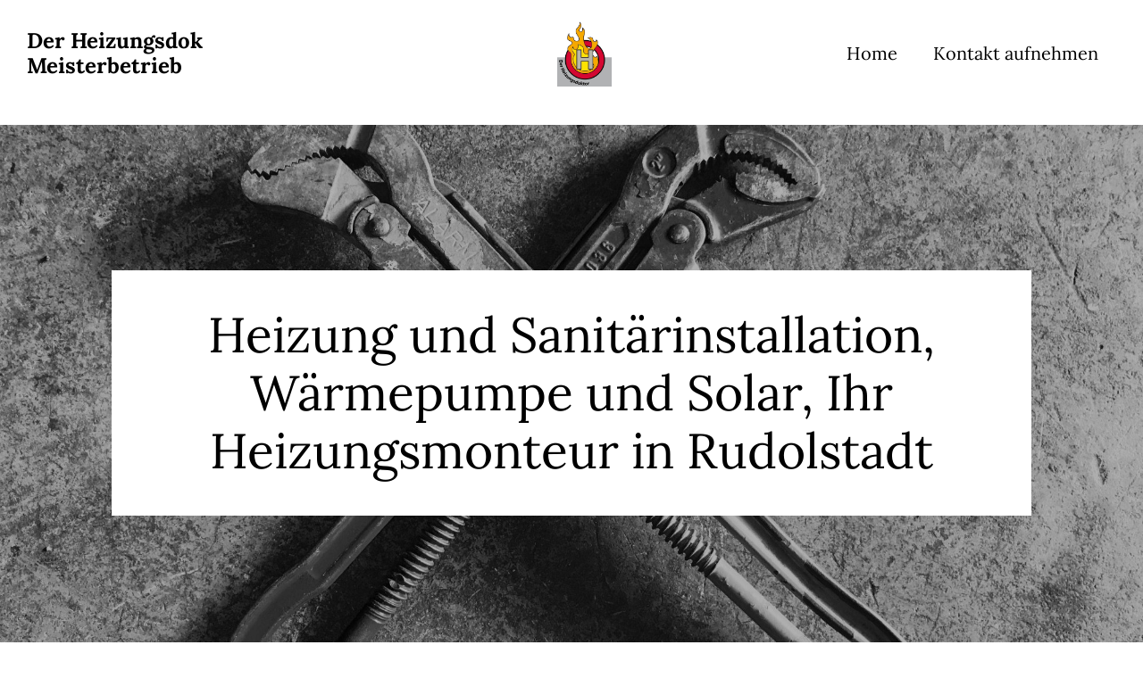

--- FILE ---
content_type: text/html; charset=utf-8
request_url: http://heizungsdok.de/
body_size: 4648
content:
<!DOCTYPE html>
<html lang="de">
<head>
	<script type="text/javascript">
			</script>
	<meta http-equiv="content-type" content="text/html; charset=utf-8" />
	<title>Home</title>
	<base href="http://heizungsdok.de/" />
	<link rel="canonical" href="http://heizungsdok.de/" />	
	
						<meta name="viewport" content="width=device-width, initial-scale=1" />
					<meta name="description" content="Wir installieren Ihre neue Heizung oder tauschen den alten Heizkessel gegen ein modernes, sparsames Gerät aus. Sie möchten eine Solaranlage nachrüsten, den zu hohen Duschbeckenrand absenken oder Ihr Bad erneuern, die Heizung überprüfen oder reparieren lassen? Sprechen Sie uns an, wir helfen Ihnen gern." />
			<meta name="keywords" content="heizung,sanitär,bad,meisterbetrieb,regenerative energie,wärmepumpe,wanne,dusche,bad,rudolstadt,thüringen" />
			
	<!-- Facebook Open Graph -->
		<meta property="og:title" content="Home" />
			<meta property="og:description" content="Wir installieren Ihre neue Heizung oder tauschen den alten Heizkessel gegen ein modernes, sparsames Gerät aus. Sie möchten eine Solaranlage nachrüsten, den zu hohen Duschbeckenrand absenken oder Ihr Bad erneuern, die Heizung überprüfen oder reparieren lassen? Sprechen Sie uns an, wir helfen Ihnen gern." />
			<meta property="og:image" content="" />
			<meta property="og:type" content="article" />
			<meta property="og:url" content="http://heizungsdok.de/" />
		<!-- Facebook Open Graph end -->

		<meta name="generator" content="INETsolutions.de" />
			<script src="js/common-bundle.js?ts=20241230132106" type="text/javascript"></script>
	<script src="js/a188dd992d6400748a1797c2251f9793-bundle.js?ts=20241230132106" type="text/javascript"></script>
	<link href="css/common-bundle.css?ts=20241230132106" rel="stylesheet" type="text/css" />
	<link href="css/a188dd992d6400748a1797c2251f9793-bundle.css?ts=20241230132106" rel="stylesheet" type="text/css" id="wb-page-stylesheet" />
	<link rel="apple-touch-icon" type="image/png" sizes="120x120" href="gallery/favicons/favicon-120x120.png"><link rel="icon" type="image/png" sizes="120x120" href="gallery/favicons/favicon-120x120.png"><link rel="apple-touch-icon" type="image/png" sizes="152x152" href="gallery/favicons/favicon-152x152.png"><link rel="icon" type="image/png" sizes="152x152" href="gallery/favicons/favicon-152x152.png"><link rel="apple-touch-icon" type="image/png" sizes="180x180" href="gallery/favicons/favicon-180x180.png"><link rel="icon" type="image/png" sizes="180x180" href="gallery/favicons/favicon-180x180.png"><link rel="icon" type="image/png" sizes="192x192" href="gallery/favicons/favicon-192x192.png"><link rel="apple-touch-icon" type="image/png" sizes="60x60" href="gallery/favicons/favicon-60x60.png"><link rel="icon" type="image/png" sizes="60x60" href="gallery/favicons/favicon-60x60.png"><link rel="apple-touch-icon" type="image/png" sizes="76x76" href="gallery/favicons/favicon-76x76.png"><link rel="icon" type="image/png" sizes="76x76" href="gallery/favicons/favicon-76x76.png"><link rel="icon" type="image/png" href="gallery/favicons/favicon.png">
	<script type="text/javascript">
	window.useTrailingSlashes = true;
	window.disableRightClick = false;
	window.currLang = 'de';
</script>
		
	<!--[if lt IE 9]>
	<script src="js/html5shiv.min.js"></script>
	<![endif]-->

		<script type="text/javascript">
		$(function () {
});    </script>
</head>


<body class="site site-lang-de " ><div id="wb_root" class="root wb-layout-vertical"><div class="wb_sbg"></div><div id="wb_header_a188dd992d6400748a1797c2251f9793" class="wb_element wb-layout-element" data-plugin="LayoutElement"><div class="wb_content wb-layout-vertical"><div id="a188dd991d72274fc4c1239b44846613" class="wb_element wb-sticky wb-layout-element" data-plugin="LayoutElement" data-h-align="center" data-v-align="top"><div class="wb_content wb-layout-horizontal"><div id="a188dd991d722832db5ce805a623d07a" class="wb_element wb_text_element" data-plugin="TextArea" style=" line-height: normal;"><h5 class="wb-stl-subtitle"><strong>Der Heizungsdok Meisterbetrieb</strong></h5>
</div><div id="a18dd55209fb008fb6a5cf3165cded71" class="wb_element wb_element_picture" data-plugin="Picture" title=""><div class="wb_picture_wrap"><div class="wb-picture-wrapper"><img loading="lazy" alt="" src="gallery/Logo_Heizungsdok.png?ts=1735557666"></div></div></div><div id="a188dd991d722957af34d4e7a0185dd1" class="wb_element wb-menu wb-prevent-layout-click wb-menu-mobile" data-plugin="Menu"><a class="btn btn-default btn-collapser"><span class="icon-bar"></span><span class="icon-bar"></span><span class="icon-bar"></span></a><ul class="hmenu" dir="ltr"><li class="wb_this_page_menu_item"><a href="http://heizungsdok.de/">Home</a></li><li class=""><a href="/#kontakt">Kontakt aufnehmen</a></li></ul><div class="clearfix"></div></div></div></div></div></div><div id="wb_main_a188dd992d6400748a1797c2251f9793" class="wb_element wb-layout-element" data-plugin="LayoutElement"><div class="wb_content wb-layout-vertical"><div id="a18dd54872b3001e52d1963c7a34949a" class="wb_element wb-layout-element" data-plugin="LayoutElement"><div class="wb_content wb-layout-horizontal"><div id="a188dd991d722ba0190fca99574c9d23" class="wb_element wb-layout-element" data-plugin="LayoutElement"><div class="wb_content wb-layout-horizontal"><div id="a188dd991d722c0b178bd206107753b8" class="wb_element wb-layout-element" data-plugin="LayoutElement"><div class="wb_content wb-layout-vertical"><div id="a188dd991d722d837450e2c5fedc3a6a" class="wb_element wb_text_element" data-plugin="TextArea" style=" line-height: normal;"><h1 class="wb-stl-heading1">Heizung und Sanitärinstallation, Wärmepumpe und Solar, Ihr Heizungsmonteur in Rudolstadt</h1>
</div></div></div></div></div></div></div><div id="a188dd991d722e24390e5835321ebf29" class="wb_element wb-layout-element" data-plugin="LayoutElement"><div class="wb_content wb-layout-vertical"><div id="a188dd991d722f23b33d6df3d2bcf29c" class="wb_element wb-layout-element" data-plugin="LayoutElement"><div class="wb_content wb-layout-vertical"><div id="a188dd991d7230938f5d50162ae9b92e" class="wb_element wb_text_element" data-plugin="TextArea" style=" line-height: normal;"><h2 class="wb-stl-heading2">Über uns</h2>
</div><div id="a18dd55b6c590087975837d9eee3fcd0" class="wb_element wb-layout-element" data-plugin="LayoutElement"><div class="wb_content wb-layout-vertical"><div id="a18dd55b9ed600f2bb9ebc05376085d3" class="wb_element wb_text_element" data-plugin="TextArea" style=" line-height: normal;"><p class="wb-stl-normal">Wir installieren Ihre neue Heizung oder tauschen den alten Heizkessel gegen ein modernes, sparsames Gerät aus. Sie möchten eine Solaranlage nachrüsten, den zu hohen Duschbeckenrand absenken oder Ihr Bad erneuern, die Heizung überprüfen oder reparieren lassen? Sprechen Sie uns an, wir helfen Ihnen gern. </p>
</div></div></div></div></div><div id="a18dd55b6c6600d269b96475f46559aa" class="wb_element wb-layout-element" data-plugin="LayoutElement"><div class="wb_content wb-layout-vertical"></div></div></div></div><div id="a188dd991d72354ec4dc8be931da90d6" class="wb_element wb-layout-element" data-plugin="LayoutElement"><div class="wb_content wb-layout-vertical"><div id="a188dd991d72360057422cc2c7332db5" class="wb_element wb-prevent-layout-click wb-anim-entry wb-anim wb-anim-fade-in-none wb_gallery" data-plugin="Gallery" data-wb-anim-entry-time="1" data-wb-anim-entry-delay="0"><script type="text/javascript">
			$(function() {
				(function(GalleryLib) {
					var el = document.getElementById("a188dd991d72360057422cc2c7332db5");
					var lib = new GalleryLib({"id":"a188dd991d72360057422cc2c7332db5","height":"auto","type":"thumbs","trackResize":true,"interval":10,"speed":400,"images":[{"thumb":"gallery_gen\/d84e700494722e4cbcc68e92b92d7512_689.88842975207x522_fill.jpg","src":"gallery_gen\/a3365aec48cc27d4028a632e5259ca2d_fit.jpg?ts=1735557666","width":1919,"height":1452,"title":"","link":null,"description":"","address":""},{"thumb":"gallery_gen\/a80abb7f787a05eaa7c27baf71ab000c_735x490_fill.jpg","src":"gallery_gen\/4786bbc31406d0a33b6560ff888451e3_fit.jpg?ts=1735557666","width":1920,"height":1280,"title":"","link":null,"description":"","address":""},{"thumb":"gallery_gen\/ac1ea2a7ab5a50faf5e3dcbc7fb72c0b_735x490_fill.jpg","src":"gallery_gen\/99a320f5607ca67fa0eb07418e71f1bd_fit.jpg?ts=1735557666","width":1500,"height":1000,"title":"","link":null,"description":"","address":""}],"border":{"border":"5px none #00008c"},"padding":0,"thumbWidth":300,"thumbHeight":290,"thumbAlign":"center","thumbPadding":10,"thumbAnim":"","thumbShadow":"","imageCover":true,"disablePopup":true,"controlsArrow":"chevron","controlsArrowSize":14,"controlsArrowStyle":{"normal":{"color":"#FFFFFF","shadow":{"angle":135,"distance":0,"size":0,"blur":1,"color":"#000000","forText":true,"css":{"text-shadow":"0px 0px 1px #000000"}}},"hover":{"color":"#DDDDDD","shadow":{"angle":135,"distance":0,"size":0,"blur":1,"color":"#222222","forText":true,"css":{"text-shadow":"0px 0px 1px #222222"}}},"active":{"color":"#FFFFFF","shadow":{"angle":135,"distance":0,"size":0,"blur":1,"color":"#000000","forText":true,"css":{"text-shadow":"0px 0px 1px #000000"}}}},"slideOpacity":100,"showPictureCaption":"always","captionIncludeDescription":false,"captionPosition":"center bottom","mapTypeId":"roadmap","markerIconTypeId":"thumbs","zoom":3,"mapCenter":{"latLng":{"lat":48.922499263758,"lng":8.4375},"text":"48.92249926375831, 8.4375"},"key":"AIzaSyChpsOrBxEG_GeV-KIABgsxtIZ-IXneudg","theme":"default","color":"#eeeeee","showSatellite":true,"showZoom":true,"showStreetView":true,"showFullscreen":true,"allowDragging":true,"showRoads":true,"showLandmarks":true,"showLabels":true,"locale":"de_DE","pauseOnHover":false});
					lib.appendTo(el);
				})(window.wbmodGalleryLib);
			});
		</script></div></div></div><div id="a188dd991d7237e286b38d4b58a6b375" class="wb_element wb-layout-element" data-plugin="LayoutElement"><a name="kontakt" class="wb_anchor"></a><div class="wb_content wb-layout-horizontal"><div id="a18dd56a376f009219828e37d3763a2e" class="wb_element wb-layout-element" data-plugin="LayoutElement"><div class="wb_content wb-layout-vertical"><div id="a18dd56a8c3600bcbe97629f04324c03" class="wb_element wb-layout-element" data-plugin="LayoutElement"><div class="wb_content wb-layout-vertical"><div id="a18dd56ab708001871aa6978f1a986c9" class="wb_element wb-layout-element" data-plugin="LayoutElement"><div class="wb_content wb-layout-vertical"><div id="a18dd56ab7080189b2258caaf59ed9e3" class="wb_element wb-layout-element" data-plugin="LayoutElement"><div class="wb_content wb-layout-vertical"><div id="a18dd56b9afe0075bf6daf31afd1c287" class="wb_element wb_text_element" data-plugin="TextArea" style=" line-height: normal;"><h2 class="wb-stl-heading2">Treten Sie mit uns in Kontakt</h2>
</div></div></div><div id="a18dd56ab708029945915ec8b5e72f71" class="wb_element wb-layout-element" data-plugin="LayoutElement"><div class="wb_content wb-layout-vertical"><div id="a18dd56c2de00001fe277d5d28c2ec71" class="wb_element wb-layout-element" data-plugin="LayoutElement"><div class="wb_content wb-layout-horizontal"><div id="a18dd56c2de0012901de572abe25100c" class="wb_element wb-layout-element" data-plugin="LayoutElement"><div class="wb_content wb-layout-vertical"><div id="a18dd570fce3005dda65fdc2f74f21c8" class="wb_element wb_text_element" data-plugin="TextArea" style=" line-height: normal;"><h3 class="wb-stl-heading3"><strong>E-Mail-Adresse</strong></h3>

<p> </p>

<p class="wb-stl-normal">post [at] heizungsdok.de</p>

<p> </p>

<h3 class="wb-stl-heading3"><strong>Telefon</strong></h3>

<p> </p>

<p class="wb-stl-normal">03672 353770</p>

<p class="wb-stl-normal">0171 5285469</p>

<p> </p>

<h3 class="wb-stl-heading3"><strong>Adresse</strong></h3>

<p> </p>

<p class="wb-stl-normal">Schwarzburger Straße 21</p>

<p class="wb-stl-normal">07407 Rudolstadt</p>

<p class="wb-stl-normal">Deutschland</p>
</div></div></div><div id="a18dd56c2de0022e5361e8844874dfac" class="wb_element wb-layout-element" data-plugin="LayoutElement"><div class="wb_content wb-layout-vertical"><div id="a18dd56cc4c60035cd238cbd02b425cc" class="wb_element wb-layout-element" data-plugin="LayoutElement"><div class="wb_content wb-layout-vertical"><div id="a18dd56cc4c601f31ebda405f14a04c5" class="wb_element" data-plugin="Form"><form id="a18dd56cc4c601f31ebda405f14a04c5_form" class="wb_form wb_vertical_form wb_form_ltr wb_form_vertical" method="post" enctype="multipart/form-data" action="http://heizungsdok.de/"><input type="hidden" name="wb_form_id" value="db72c7eb"><input type="hidden" name="wb_form_uuid" value="e75104ec"><textarea name="message" rows="3" cols="20" class="hpc" autocomplete="off"></textarea><table><tr><th>Name<span class="text-danger">&nbsp;*</span></th><td><input type="hidden" name="wb_input_0" value="Name"><div><input class="form-control form-field" type="text" value="" placeholder="" maxlength="255" name="wb_input_0" required="required"></div></td></tr><tr><th>E-Mail<span class="text-danger">&nbsp;*</span></th><td><input type="hidden" name="wb_input_1" value="E-Mail"><div><input class="form-control form-field" type="email" value="" placeholder="Für Rückfragen" name="wb_input_1" required="required"></div></td></tr><tr class="area-row"><th>Nachricht<span class="text-danger">&nbsp;*</span></th><td><input type="hidden" name="wb_input_2" value="Nachricht"><div><textarea class="form-control form-field form-area-field" rows="8" placeholder="" name="wb_input_2" required="required"></textarea></div></td></tr><tr class="form-footer"><td colspan="2" class="text-right"><button type="submit" class="btn btn-default"><span>Absenden</span></button></td></tr></table></form><script type="text/javascript">
						</script></div></div></div></div></div></div></div></div></div></div></div></div></div></div></div></div></div><div id="a18dd5891616008cdbb9706e18375eb6" class="wb_element wb-layout-element" data-plugin="LayoutElement"><div class="wb_content wb-layout-horizontal"><div id="a18dd589160e0088791948a458eaeb15" class="wb_element wb-layout-element" data-plugin="LayoutElement"><div class="wb_content wb-layout-horizontal"><div id="a18dd590020600512d65a6b0abf206d6" class="wb_element wb-layout-element" data-plugin="LayoutElement"><div class="wb_content wb-layout-horizontal"><div id="a18dd59002070019eddcc27b015d03c8" class="wb_element wb-layout-element" data-plugin="LayoutElement"><div class="wb_content wb-layout-horizontal"><div id="a18dd597621f0020a3100ebe4781c119" class="wb_element wb-menu wb-prevent-layout-click wb-menu-mobile" data-plugin="Menu"><a class="btn btn-default btn-collapser"><span class="icon-bar"></span><span class="icon-bar"></span><span class="icon-bar"></span></a><ul class="hmenu" dir="ltr"><li class=""><a href="Impressum/">Impressum</a></li><li class=""><a href="Datenschutz/">Datenschutz</a></li></ul><div class="clearfix"></div></div></div></div><div id="a18dd590020701e7cef2e6b686ca4ba7" class="wb_element wb-layout-element" data-plugin="LayoutElement"><div class="wb_content wb-layout-horizontal"><div id="a18dd59011d9001c40308ac8e1ae85c2" class="wb_element wb_text_element" data-plugin="TextArea" style=" line-height: normal;"><p class="wb-stl-normal"><span style="color:#ffffff;">© 2024 Matthias Günther. Alle Rechte Vorbehalten.</span></p>
</div></div></div><div id="a18dd5900207029db4a7d3b9f8315d13" class="wb_element wb-layout-element" data-plugin="LayoutElement"><div class="wb_content wb-layout-horizontal"><div id="a18dd591094100acf72b8ca78954b312" class="wb_element wb_element_picture" data-plugin="Picture" title=""><div class="wb_picture_wrap"><div class="wb-picture-wrapper"><a href="https://www.inetsolutions.de/Webseiten-Baukasten/Standalone" target="_blank"><img loading="lazy" alt="" src="gallery/9c939e56a2e44b0fc3f2148deef86b25.svg?ts=1735557666"></a></div></div></div></div></div></div></div></div></div></div></div></div></div><div id="wb_footer_a188dd992d6400748a1797c2251f9793" class="wb_element wb-layout-element" data-plugin="LayoutElement"><div class="wb_content wb-layout-vertical"><div id="wb_footer_c" class="wb_element" data-plugin="WB_Footer" style="text-align: center; width: 100%;"><div class="wb_footer"></div><script type="text/javascript">
			$(function() {
				var footer = $(".wb_footer");
				var html = (footer.html() + "").replace(/^\s+|\s+$/g, "");
				if (!html) {
					footer.parent().remove();
					footer = $("#footer, #footer .wb_cont_inner");
					footer.css({height: ""});
				}
			});
			</script></div></div></div>
<div class="wb_pswp pswp" tabindex="-1" role="dialog" aria-hidden="true">
	<div class="pswp__bg" style="opacity: 0.7;"></div>
	<div class="pswp__scroll-wrap">
		<div class="pswp__container">
			<div class="pswp__item"></div>
			<div class="pswp__item"></div>
			<div class="pswp__item"></div>
		</div>
		<div class="pswp__ui pswp__ui--hidden">
			<div class="pswp__top-bar">
				<div class="pswp__counter"></div>
				<button class="pswp__button pswp__button--close" title="Schliessen"></button>
				<button class="pswp__button pswp__button--zoom" title="Zoom in/out"></button>
				<div class="pswp__preloader">
					<div class="pswp__preloader__icn">
						<div class="pswp__preloader__cut">
							<div class="pswp__preloader__donut"></div>
						</div>
					</div>
				</div>
			</div>
			<div class="pswp__share-modal pswp__share-modal--hidden pswp__single-tap">
				<div class="pswp__share-tooltip"></div> 
			</div>
			<button class="pswp__button pswp__button--arrow--left" title="Zurück"></button>
			<button class="pswp__button pswp__button--arrow--right" title="Weiter"></button>
			<div class="pswp__caption"><div class="pswp__caption__center"></div></div>
		</div>
	</div>
</div>
</div></body>
</html>


--- FILE ---
content_type: text/css
request_url: http://heizungsdok.de/css/a188dd992d6400748a1797c2251f9793-bundle.css?ts=20241230132106
body_size: 9698
content:
@font-face{font-family:'Open Sans';font-style:italic;font-weight:300;font-stretch:normal;src:url('fonts/custom/Open Sans/memQYaGs126MiZpBA-UFUIcVXSCEkx2cmqvXlWq8tWZ0Pw86hd0Rk5hkaVc.ttf') format('truetype')}@font-face{font-family:'Open Sans';font-style:italic;font-weight:400;font-stretch:normal;src:url('fonts/custom/Open Sans/memQYaGs126MiZpBA-UFUIcVXSCEkx2cmqvXlWq8tWZ0Pw86hd0Rk8ZkaVc.ttf') format('truetype')}@font-face{font-family:'Open Sans';font-style:italic;font-weight:600;font-stretch:normal;src:url('fonts/custom/Open Sans/memQYaGs126MiZpBA-UFUIcVXSCEkx2cmqvXlWq8tWZ0Pw86hd0RkxhjaVc.ttf') format('truetype')}@font-face{font-family:'Open Sans';font-style:italic;font-weight:700;font-stretch:normal;src:url('fonts/custom/Open Sans/memQYaGs126MiZpBA-UFUIcVXSCEkx2cmqvXlWq8tWZ0Pw86hd0RkyFjaVc.ttf') format('truetype')}@font-face{font-family:'Open Sans';font-style:italic;font-weight:800;font-stretch:normal;src:url('fonts/custom/Open Sans/memQYaGs126MiZpBA-UFUIcVXSCEkx2cmqvXlWq8tWZ0Pw86hd0Rk0ZjaVc.ttf') format('truetype')}@font-face{font-family:'Open Sans';font-style:normal;font-weight:300;font-stretch:normal;src:url('fonts/custom/Open Sans/memSYaGs126MiZpBA-UvWbX2vVnXBbObj2OVZyOOSr4dVJWUgsiH0C4n.ttf') format('truetype')}@font-face{font-family:'Open Sans';font-style:normal;font-weight:400;font-stretch:normal;src:url('fonts/custom/Open Sans/memSYaGs126MiZpBA-UvWbX2vVnXBbObj2OVZyOOSr4dVJWUgsjZ0C4n.ttf') format('truetype')}@font-face{font-family:'Open Sans';font-style:normal;font-weight:600;font-stretch:normal;src:url('fonts/custom/Open Sans/memSYaGs126MiZpBA-UvWbX2vVnXBbObj2OVZyOOSr4dVJWUgsgH1y4n.ttf') format('truetype')}@font-face{font-family:'Open Sans';font-style:normal;font-weight:700;font-stretch:normal;src:url('fonts/custom/Open Sans/memSYaGs126MiZpBA-UvWbX2vVnXBbObj2OVZyOOSr4dVJWUgsg-1y4n.ttf') format('truetype')}@font-face{font-family:'Open Sans';font-style:normal;font-weight:800;font-stretch:normal;src:url('fonts/custom/Open Sans/memSYaGs126MiZpBA-UvWbX2vVnXBbObj2OVZyOOSr4dVJWUgshZ1y4n.ttf') format('truetype')}/*! PhotoSwipe main CSS by Dmitry Semenov | photoswipe.com | MIT license */
 .pswp{display:none;position:absolute;width:100%;height:100%;left:0;top:0;overflow:hidden;-ms-touch-action:none;touch-action:none;z-index:1500;-webkit-text-size-adjust:100%;-webkit-backface-visibility:hidden;outline:none}.pswp *{-webkit-box-sizing:border-box;box-sizing:border-box}.pswp img{max-width:none}.pswp--animate_opacity{opacity:.001;will-change:opacity;-webkit-transition:opacity 333ms cubic-bezier(.4,0,.22,1);transition:opacity 333ms cubic-bezier(.4,0,.22,1)}.pswp--open{display:block}.pswp--zoom-allowed .pswp__img{cursor:-webkit-zoom-in;cursor:-moz-zoom-in;cursor:zoom-in}.pswp--zoomed-in .pswp__img{cursor:-webkit-grab;cursor:-moz-grab;cursor:grab}.pswp--dragging .pswp__img{cursor:-webkit-grabbing;cursor:-moz-grabbing;cursor:grabbing}.pswp__bg{position:absolute;left:0;top:0;width:100%;height:100%;background:#000;opacity:0;-webkit-transform:translateZ(0);transform:translateZ(0);-webkit-backface-visibility:hidden;will-change:opacity}.pswp__scroll-wrap{position:absolute;left:0;top:0;width:100%;height:100%;overflow:hidden}.pswp__container,.pswp__zoom-wrap{-ms-touch-action:none;touch-action:none;position:absolute;left:0;right:0;top:0;bottom:0}.pswp__container,.pswp__img{-webkit-user-select:none;-moz-user-select:none;-ms-user-select:none;user-select:none;-webkit-tap-highlight-color:#fff0;-webkit-touch-callout:none}.pswp__zoom-wrap{position:absolute;width:100%;-webkit-transform-origin:left top;-ms-transform-origin:left top;transform-origin:left top;-webkit-transition:-webkit-transform 333ms cubic-bezier(.4,0,.22,1);transition:transform 333ms cubic-bezier(.4,0,.22,1)}.pswp__bg{will-change:opacity;-webkit-transition:opacity 333ms cubic-bezier(.4,0,.22,1);transition:opacity 333ms cubic-bezier(.4,0,.22,1)}.pswp--animated-in .pswp__bg,.pswp--animated-in .pswp__zoom-wrap{-webkit-transition:none;transition:none}.pswp__container,.pswp__zoom-wrap{-webkit-backface-visibility:hidden}.pswp__item{position:absolute;left:0;right:0;top:0;bottom:0;overflow:hidden}.pswp__img{position:absolute;width:auto;height:auto;top:0;left:0}.pswp__img--placeholder{-webkit-backface-visibility:hidden}.pswp__img--placeholder--blank{background:#222}.pswp--ie .pswp__img{width:100%!important;height:auto!important;left:0;top:0}.pswp__error-msg{position:absolute;left:0;top:50%;width:100%;text-align:center;font-size:14px;line-height:16px;margin-top:-8px;color:#CCC}.pswp__error-msg a{color:#CCC;text-decoration:underline}/*! PhotoSwipe Default UI CSS by Dmitry Semenov | photoswipe.com | MIT license */
 .pswp__button{width:44px;height:44px;position:relative;background:none;cursor:pointer;overflow:visible;-webkit-appearance:none;display:block;border:0;padding:0;margin:0;float:right;opacity:.75;-webkit-transition:opacity 0.2s;transition:opacity 0.2s;-webkit-box-shadow:none;box-shadow:none}.pswp__button:focus,.pswp__button:hover{opacity:1}.pswp__button:active{outline:none;opacity:.9}.pswp__button::-moz-focus-inner{padding:0;border:0}.pswp__ui--over-close .pswp__button--close{opacity:1}.pswp__button,.pswp__button--arrow--left:before,.pswp__button--arrow--right:before{background:url([data-uri]) 0 0 no-repeat;background-size:264px 88px;width:44px;height:44px}@media (-webkit-min-device-pixel-ratio:1.1),(-webkit-min-device-pixel-ratio:1.09375),(min-resolution:105dpi),(min-resolution:1.1dppx){.pswp--svg .pswp__button,.pswp--svg .pswp__button--arrow--left:before,.pswp--svg .pswp__button--arrow--right:before{background-image:url([data-uri])}.pswp--svg .pswp__button--arrow--left,.pswp--svg .pswp__button--arrow--right{background:none}}.pswp__button--close{background-position:0 -44px}.pswp__button--share{background-position:-44px -44px}.pswp__button--fs{display:none}.pswp--supports-fs .pswp__button--fs{display:block}.pswp--fs .pswp__button--fs{background-position:-44px 0}.pswp__button--zoom{display:none;background-position:-88px 0}.pswp--zoom-allowed .pswp__button--zoom{display:block}.pswp--zoomed-in .pswp__button--zoom{background-position:-132px 0}.pswp--touch .pswp__button--arrow--left,.pswp--touch .pswp__button--arrow--right{visibility:hidden}.pswp__button--arrow--left,.pswp__button--arrow--right{background:none;top:50%;margin-top:-50px;width:70px;height:100px;position:absolute}.pswp__button--arrow--left{left:0}.pswp__button--arrow--right{right:0}.pswp__button--arrow--left:before,.pswp__button--arrow--right:before{content:'';top:35px;background-color:rgb(0 0 0 / .3);height:30px;width:32px;position:absolute}.pswp__button--arrow--left:before{left:6px;background-position:-138px -44px}.pswp__button--arrow--right:before{right:6px;background-position:-94px -44px}.pswp__counter,.pswp__share-modal{-webkit-user-select:none;-moz-user-select:none;-ms-user-select:none;user-select:none}.pswp__share-modal{display:block;background:rgb(0 0 0 / .5);width:100%;height:100%;top:0;left:0;padding:10px;position:absolute;z-index:1600;opacity:0;-webkit-transition:opacity 0.25s ease-out;transition:opacity 0.25s ease-out;-webkit-backface-visibility:hidden;will-change:opacity}.pswp__share-modal--hidden{display:none}.pswp__share-tooltip{z-index:1620;position:absolute;background:#FFF;top:56px;border-radius:2px;display:block;width:auto;right:44px;-webkit-box-shadow:0 2px 5px rgb(0 0 0 / .25);box-shadow:0 2px 5px rgb(0 0 0 / .25);-webkit-transform:translateY(6px);-ms-transform:translateY(6px);transform:translateY(6px);-webkit-transition:-webkit-transform 0.25s;transition:transform 0.25s;-webkit-backface-visibility:hidden;will-change:transform}.pswp__share-tooltip a{display:block;padding:8px 12px;color:#000;text-decoration:none;font-size:14px;line-height:18px}.pswp__share-tooltip a:hover{text-decoration:none;color:#000}.pswp__share-tooltip a:first-child{border-radius:2px 2px 0 0}.pswp__share-tooltip a:last-child{border-radius:0 0 2px 2px}.pswp__share-modal--fade-in{opacity:1}.pswp__share-modal--fade-in .pswp__share-tooltip{-webkit-transform:translateY(0);-ms-transform:translateY(0);transform:translateY(0)}.pswp--touch .pswp__share-tooltip a{padding:16px 12px}a.pswp__share--facebook:before{content:'';display:block;width:0;height:0;position:absolute;top:-12px;right:15px;border:6px solid #fff0;border-bottom-color:#FFF;-webkit-pointer-events:none;-moz-pointer-events:none;pointer-events:none}a.pswp__share--facebook:hover{background:#3E5C9A;color:#FFF}a.pswp__share--facebook:hover:before{border-bottom-color:#3E5C9A}a.pswp__share--twitter:hover{background:#55ACEE;color:#FFF}a.pswp__share--pinterest:hover{background:#CCC;color:#CE272D}a.pswp__share--download:hover{background:#DDD}.pswp__counter{position:absolute;left:0;top:0;height:44px;font-size:13px;line-height:44px;color:#FFF;opacity:.75;padding:0 10px}.pswp__caption{position:absolute;left:0;bottom:0;width:100%;min-height:44px}.pswp__caption small{font-size:11px;color:#BBB}.pswp__caption__center{text-align:left;max-width:420px;margin:0 auto;font-size:13px;padding:10px;line-height:20px;color:#CCC}.pswp__caption--empty{display:none}.pswp__caption--fake{visibility:hidden}.pswp__preloader{width:44px;height:44px;position:absolute;top:0;left:50%;margin-left:-22px;opacity:0;-webkit-transition:opacity 0.25s ease-out;transition:opacity 0.25s ease-out;will-change:opacity;direction:ltr}.pswp__preloader__icn{width:20px;height:20px;margin:12px}.pswp__preloader--active{opacity:1}.pswp__preloader--active .pswp__preloader__icn{background:url([data-uri]) 0 0 no-repeat}.pswp--css_animation .pswp__preloader--active{opacity:1}.pswp--css_animation .pswp__preloader--active .pswp__preloader__icn{-webkit-animation:clockwise 500ms linear infinite;animation:clockwise 500ms linear infinite}.pswp--css_animation .pswp__preloader--active .pswp__preloader__donut{-webkit-animation:donut-rotate 1000ms cubic-bezier(.4,0,.22,1) infinite;animation:donut-rotate 1000ms cubic-bezier(.4,0,.22,1) infinite}.pswp--css_animation .pswp__preloader__icn{background:none;opacity:.75;width:14px;height:14px;position:absolute;left:15px;top:15px;margin:0}.pswp--css_animation .pswp__preloader__cut{position:relative;width:7px;height:14px;overflow:hidden}.pswp--css_animation .pswp__preloader__donut{-webkit-box-sizing:border-box;box-sizing:border-box;width:14px;height:14px;border:2px solid #FFF;border-radius:50%;border-left-color:#fff0;border-bottom-color:#fff0;position:absolute;top:0;left:0;background:none;margin:0}@media screen and (max-width:1024px){.pswp__preloader{position:relative;left:auto;top:auto;margin:0;float:right}}@-webkit-keyframes clockwise{0%{-webkit-transform:rotate(0deg);transform:rotate(0deg)}100%{-webkit-transform:rotate(360deg);transform:rotate(360deg)}}@keyframes clockwise{0%{-webkit-transform:rotate(0deg);transform:rotate(0deg)}100%{-webkit-transform:rotate(360deg);transform:rotate(360deg)}}@-webkit-keyframes donut-rotate{0%{-webkit-transform:rotate(0);transform:rotate(0)}50%{-webkit-transform:rotate(-140deg);transform:rotate(-140deg)}100%{-webkit-transform:rotate(0);transform:rotate(0)}}@keyframes donut-rotate{0%{-webkit-transform:rotate(0);transform:rotate(0)}50%{-webkit-transform:rotate(-140deg);transform:rotate(-140deg)}100%{-webkit-transform:rotate(0);transform:rotate(0)}}.pswp__ui{-webkit-font-smoothing:auto;visibility:visible;opacity:1;z-index:1550}.pswp__top-bar{position:absolute;left:0;top:0;height:44px;width:100%}.pswp__caption,.pswp__top-bar,.pswp--has_mouse .pswp__button--arrow--left,.pswp--has_mouse .pswp__button--arrow--right{-webkit-backface-visibility:hidden;will-change:opacity;-webkit-transition:opacity 333ms cubic-bezier(.4,0,.22,1);transition:opacity 333ms cubic-bezier(.4,0,.22,1)}.pswp--has_mouse .pswp__button--arrow--left,.pswp--has_mouse .pswp__button--arrow--right{visibility:visible}.pswp__top-bar,.pswp__caption{background-color:rgb(0 0 0 / .5)}.pswp__ui--fit .pswp__top-bar,.pswp__ui--fit .pswp__caption{background-color:rgb(0 0 0 / .3)}.pswp__ui--idle .pswp__top-bar{opacity:0}.pswp__ui--idle .pswp__button--arrow--left,.pswp__ui--idle .pswp__button--arrow--right{opacity:0}.pswp__ui--hidden .pswp__top-bar,.pswp__ui--hidden .pswp__caption,.pswp__ui--hidden .pswp__button--arrow--left,.pswp__ui--hidden .pswp__button--arrow--right{opacity:.001}.pswp__ui--one-slide .pswp__button--arrow--left,.pswp__ui--one-slide .pswp__button--arrow--right,.pswp__ui--one-slide .pswp__counter{display:none}.pswp__element--disabled{display:none!important}.pswp--minimal--dark .pswp__top-bar{background:none}body{background-color:#fff}body.site:before{background:#fff0 none no-repeat scroll left top;background-size:auto auto;opacity:1}.wb_sbg{background:#fff0 none repeat-x left top}.site-lang-de .wb_cont_inner{width:360px;height:100%}.site-lang-de .wb_cont_bg{width:360px;margin-left:-180px}.site-lang-de .root{min-height:100%;height:auto}#a188dd991d722832db5ce805a623d07a p:last-child{margin-bottom:0}#a188dd991d722832db5ce805a623d07a{opacity:1;width:93.74%;height:auto;max-width:351px;margin:10px 10px 10px 10px;flex:0 0 auto;text-shadow:none;box-shadow:none}#a18dd55209fb008fb6a5cf3165cded71{opacity:1;box-sizing:border-box;width:auto;height:74px;max-width:424px;flex:0 0 auto}#a18dd55209fb008fb6a5cf3165cded71 .wb-picture-wrapper{border-radius:0;-moz-border-radius:0;-webkit-border-radius:0;border:0 none #d1d1d1;width:auto;height:100%}#a18dd55209fb008fb6a5cf3165cded71 .wb_picture_wrap{height:100%}#a18dd55209fb008fb6a5cf3165cded71 img{width:auto;height:100%}#a18dd55209fb008fb6a5cf3165cded71>.wb_picture_wrap>.wb-picture-wrapper{text-shadow:none;box-shadow:none}#a188dd991d722957af34d4e7a0185dd1 .btn-collapser{display:inline-block}#a188dd991d722957af34d4e7a0185dd1{width:auto;height:auto;max-width:100%;margin:10px 10px 10px 10px;flex:0 0 auto;text-shadow:none;box-shadow:none}#a188dd991d722957af34d4e7a0185dd1 ul{background:#fff none repeat left top}#a188dd991d722957af34d4e7a0185dd1>ul{display:none;background-color:#fff}#a188dd991d722957af34d4e7a0185dd1.collapse-expanded>ul{display:block;float:none;height:auto;overflow:hidden;overflow-y:auto}#a188dd991d722957af34d4e7a0185dd1.collapse-expanded>ul>li{display:block}#a188dd991d722957af34d4e7a0185dd1.collapse-expanded li>ul{position:static}#a188dd991d722957af34d4e7a0185dd1.collapse-expanded li.active>ul{display:block!important}#a188dd991d722957af34d4e7a0185dd1.collapse-expanded li.over>ul{display:block!important}#a188dd991d722957af34d4e7a0185dd1 ul,#a188dd991d722957af34d4e7a0185dd1-det ul{border:1px none #000}#a188dd991d722957af34d4e7a0185dd1,#a188dd991d722957af34d4e7a0185dd1 ul,#a188dd991d722957af34d4e7a0185dd1-det ul,#a188dd991d722957af34d4e7a0185dd1,#a188dd991d722957af34d4e7a0185dd1 ul li,#a188dd991d722957af34d4e7a0185dd1-det ul li{text-align:right}#a188dd991d722957af34d4e7a0185dd1,#a188dd991d722957af34d4e7a0185dd1 ul[dir="rtl"],#a188dd991d722957af34d4e7a0185dd1-det ul[dir="rtl"],#a188dd991d722957af34d4e7a0185dd1,#a188dd991d722957af34d4e7a0185dd1 ul[dir="rtl"] li,#a188dd991d722957af34d4e7a0185dd1-det ul[dir="rtl"] li{text-align:left}#a188dd991d722957af34d4e7a0185dd1,#a188dd991d722957af34d4e7a0185dd1 ul li ul,#a188dd991d722957af34d4e7a0185dd1 ul li ul a,#a188dd991d722957af34d4e7a0185dd1-det ul li ul,#a188dd991d722957af34d4e7a0185dd1-det ul li ul a{text-align:right!important}#a188dd991d722957af34d4e7a0185dd1,#a188dd991d722957af34d4e7a0185dd1 ul[dir="rtl"] li ul,#a188dd991d722957af34d4e7a0185dd1 ul[dir="rtl"] li ul a,#a188dd991d722957af34d4e7a0185dd1-det ul[dir="rtl"] li ul,#a188dd991d722957af34d4e7a0185dd1-det ul[dir="rtl"] li ul a{text-align:left!important}#a188dd991d722957af34d4e7a0185dd1 ul[dir="rtl"] li ul,#a188dd991d722957af34d4e7a0185dd1-det ul[dir="rtl"] li ul{padding:inherit}#a188dd991d722957af34d4e7a0185dd1 .vmenu[dir="rtl"]>li>ul,#a188dd991d722957af34d4e7a0185dd1 .hmenu[dir="rtl"]>li>ul{left:auto}#a188dd991d722957af34d4e7a0185dd1 .vmenu[dir="rtl"]>li>ul ul,#a188dd991d722957af34d4e7a0185dd1 .hmenu[dir="rtl"]>li>ul ul{left:auto;right:100%}#a188dd991d722957af34d4e7a0185dd1 ul ul,#a188dd991d722957af34d4e7a0185dd1-det ul{background:#fff0 none repeat left top}#a188dd991d722957af34d4e7a0185dd1:not(.collapse-expanded) .vmenu ul li,#a188dd991d722957af34d4e7a0185dd1-det.vmenu:not(.collapse-expanded) ul li,#a188dd991d722957af34d4e7a0185dd1:not(.collapse-expanded) .hmenu ul li{width:320px;max-width:320px}#a188dd991d722957af34d4e7a0185dd1:not(.collapse-expanded) .vmenu ul li a,#a188dd991d722957af34d4e7a0185dd1-det.vmenu:not(.collapse-expanded) ul li a,#a188dd991d722957af34d4e7a0185dd1:not(.collapse-expanded) .hmenu ul li a{max-width:320px}#a188dd991d722957af34d4e7a0185dd1 .vmenu ul a,#a188dd991d722957af34d4e7a0185dd1-det.vmenu:not(.collapse-expanded) ul a,#a188dd991d722957af34d4e7a0185dd1 .hmenu ul a{white-space:nowrap}#a188dd991d722957af34d4e7a0185dd1 li,#a188dd991d722957af34d4e7a0185dd1-det li{margin:10px 10px 10px 10px}#a188dd991d722957af34d4e7a0185dd1 li a,#a188dd991d722957af34d4e7a0185dd1-det li a{padding:10px 10px 10px 10px;border:0 none #000;font-style:normal;font:normal normal 20px 'Lora',Arial,serif;font-family:'Lora',Arial,serif;color:#000;text-decoration:none;line-height:20px;text-transform:none;background:#fff0 none repeat left top;background-size:auto auto;opacity:1}#a188dd991d722957af34d4e7a0185dd1 li ul li,#a188dd991d722957af34d4e7a0185dd1-det li ul li{margin:10px 10px 10px 10px}#a188dd991d722957af34d4e7a0185dd1 li ul li a,#a188dd991d722957af34d4e7a0185dd1-det li ul li a{padding:10px 10px 10px 10px;border:0 none #000;font-style:normal;font:normal normal 20px 'Lora',Arial,serif;font-family:'Lora',Arial,serif;color:#000;text-decoration:none;line-height:20px;text-transform:none;background:#fff0 none repeat left top;background-size:auto auto;opacity:1}#a188dd991d722957af34d4e7a0185dd1 li.over>a,#a188dd991d722957af34d4e7a0185dd1 li:hover>a,#a188dd991d722957af34d4e7a0185dd1 li:focus>a,#a188dd991d722957af34d4e7a0185dd1-det li.over>a,#a188dd991d722957af34d4e7a0185dd1-det li:hover>a,#a188dd991d722957af34d4e7a0185dd1-det li:focus>a{border:0 none #000;font-style:normal;font:normal normal 20px 'Lora',Arial,serif;font-family:'Lora',Arial,serif;color:#000;text-decoration:none;line-height:20px;text-transform:none;background:#b2b2b2 none repeat left top;background-size:auto auto;opacity:1}#a188dd991d722957af34d4e7a0185dd1 li ul li.over>a,#a188dd991d722957af34d4e7a0185dd1 li ul li:hover>a,#a188dd991d722957af34d4e7a0185dd1 li ul li:focus>a,#a188dd991d722957af34d4e7a0185dd1-det li ul li.over>a,#a188dd991d722957af34d4e7a0185dd1-det li ul li:hover>a,#a188dd991d722957af34d4e7a0185dd1-det li ul li:focus>a{border:0 none #000}#a188dd991d722957af34d4e7a0185dd1 li.active>a,#a188dd991d722957af34d4e7a0185dd1-det li.active>a{border:0 none #000;font-style:normal;font:normal normal 20px 'Lora',Arial,serif;font-family:'Lora',Arial,serif;color:#000;text-decoration:none;line-height:20px;text-transform:none;background:#fff0 none repeat left top;background-size:auto auto;opacity:1}#a188dd991d722957af34d4e7a0185dd1 li ul li.active>a,#a188dd991d722957af34d4e7a0185dd1-det li ul li.active>a{border:0 none #000;font-style:normal;font:normal normal 20px 'Lora',Arial,serif;font-family:'Lora',Arial,serif;color:#fff;text-decoration:none;line-height:20px;text-transform:none;background:#000 none repeat left top;background-size:auto auto;opacity:1}#a188dd991d722957af34d4e7a0185dd1 li ul li.over>a,#a188dd991d722957af34d4e7a0185dd1 li ul li:hover>a,#a188dd991d722957af34d4e7a0185dd1 li ul li:focus>a,#a188dd991d722957af34d4e7a0185dd1-det li ul li.over>a,#a188dd991d722957af34d4e7a0185dd1-det li ul li:hover>a,#a188dd991d722957af34d4e7a0185dd1-det li ul li:focus>a{font-style:normal;font:normal normal 20px 'Lora',Arial,serif;font-family:'Lora',Arial,serif;color:#000;text-decoration:underline;line-height:20px;text-transform:none;background:#fff0 none repeat left top;background-size:auto auto;opacity:1}#a188dd991d722957af34d4e7a0185dd1:not(.collapse-expanded) .vmenu ul.open-left,#a188dd991d722957af34d4e7a0185dd1:not(.collapse-expanded) .hmenu ul.open-left{left:auto;right:100%}#a188dd991d722957af34d4e7a0185dd1:not(.collapse-expanded) .hmenu>li>ul.open-left{left:auto;right:0}#a188dd991d72274fc4c1239b44846613{width:auto;height:auto;max-width:none;max-height:none;flex:1 1 auto;z-index:2000;left:0;top:0;right:0;bottom:auto}#a188dd991d72274fc4c1239b44846613>.wb_content{min-width:20px;min-height:20px;padding:10px 10px 10px 10px;border:0 none #000;-moz-border-radius:0 0 0 0;-webkit-border-radius:0 0 0 0;border-radius:0 0 0 0;background:#fff none repeat scroll left top;background-size:auto auto;opacity:1;justify-items:center;align-items:center;justify-content:space-between;align-content:space-around;flex-wrap:wrap;text-shadow:none;box-shadow:none}#wb_header_a188dd992d6400748a1797c2251f9793{width:100%;height:auto;max-width:100%;flex:0 0 auto}#wb_header_a188dd992d6400748a1797c2251f9793>.wb_content{min-width:20px;min-height:20px;padding:0 0 0 0;border:0 none #000;-moz-border-radius:0 0 0 0;-webkit-border-radius:0 0 0 0;border-radius:0 0 0 0;background:#fff none repeat scroll left top;background-size:auto auto;opacity:1;justify-items:flex-start;align-items:center;justify-content:flex-start;align-content:stretch;flex-wrap:nowrap;text-shadow:none;box-shadow:none}#a188dd991d722d837450e2c5fedc3a6a p:last-child{margin-bottom:0}#a188dd991d722d837450e2c5fedc3a6a{opacity:1;width:95.96%;height:auto;max-width:990px;margin:20px 0 20px 0;flex:0 0 auto;text-shadow:none;box-shadow:none}#a188dd991d722c0b178bd206107753b8{width:auto;height:auto;max-width:100%;flex:0 0 auto}#a188dd991d722c0b178bd206107753b8>.wb_content{min-width:20px;min-height:20px;padding:20px 20px 20px 20px;border:0 none #000;-moz-border-radius:0 0 0 0;-webkit-border-radius:0 0 0 0;border-radius:0 0 0 0;background:#fff none repeat scroll left top;background-size:auto auto;opacity:1;justify-items:flex-start;align-items:center;justify-content:flex-start;align-content:stretch;flex-wrap:nowrap;text-shadow:none;box-shadow:none}#a188dd991d722ba0190fca99574c9d23{width:100%;height:auto;min-height:600px;max-width:100%;flex:1 1 auto}#a188dd991d722ba0190fca99574c9d23>.wb_content{min-width:20px;min-height:20px;padding:40px 20px 40px 20px;border:0 none #000;-moz-border-radius:0 0 0 0;-webkit-border-radius:0 0 0 0;border-radius:0 0 0 0;background-color:#000;justify-items:center;align-items:center;justify-content:center;align-content:center;flex-wrap:wrap;text-shadow:none;box-shadow:none}#a188dd991d722ba0190fca99574c9d23>.wb_content:before{background:#fff0 url(../gallery_gen/a70a215d76ebc4d14e3126a929058be4_fit.jpg) no-repeat fixed center top;background-size:cover;opacity:.7;content:"";position:absolute;width:100%;height:100%;top:0;left:0;border-radius:0 0 0 0;-moz-border-radius:0 0 0 0;-webkit-border-radius:0 0 0 0}#a18dd54872b3001e52d1963c7a34949a{width:100%;height:auto;max-width:100%;flex:0 0 auto}#a18dd54872b3001e52d1963c7a34949a>.wb_content{min-width:20px;min-height:20px;padding:0 0 0 0;border:0 none #000;-moz-border-radius:0 0 0 0;-webkit-border-radius:0 0 0 0;border-radius:0 0 0 0;background:#fff0 none repeat scroll left top;background-size:auto auto;opacity:1;justify-items:center;align-items:center;justify-content:center;align-content:center;flex-wrap:wrap;text-shadow:none;box-shadow:none}#a188dd991d7230938f5d50162ae9b92e p:last-child{margin-bottom:0}#a188dd991d7230938f5d50162ae9b92e{opacity:1;width:auto;height:auto;max-width:100%;margin:20px 0 20px 0;flex:0 0 auto;text-shadow:none;box-shadow:none}#a18dd55b9ed600f2bb9ebc05376085d3 p:last-child{margin-bottom:0}#a18dd55b9ed600f2bb9ebc05376085d3{opacity:1;width:auto;height:auto;max-width:100%;flex:0 0 auto;text-shadow:none;box-shadow:none}#a18dd55b6c590087975837d9eee3fcd0{width:100%;height:auto;min-height:100px;max-width:100%;flex:1 1 auto}#a18dd55b6c590087975837d9eee3fcd0>.wb_content{min-width:20px;min-height:20px;padding:0 0 0 0;border:0 none #000;-moz-border-radius:0 0 0 0;-webkit-border-radius:0 0 0 0;border-radius:0 0 0 0;background:#fff0 none repeat scroll left top;background-size:auto auto;justify-items:flex-start;align-items:center;justify-content:flex-start;align-content:stretch;flex-wrap:nowrap;text-shadow:none;box-shadow:none}#a188dd991d722f23b33d6df3d2bcf29c{width:100%;height:auto;max-width:1200px;flex:1 1 auto}#a188dd991d722f23b33d6df3d2bcf29c>.wb_content{min-width:20px;min-height:20px;padding:0 0 0 0;border:0 none #000;-moz-border-radius:0 0 0 0;-webkit-border-radius:0 0 0 0;border-radius:0 0 0 0;background:#fff0 none repeat scroll left top;background-size:auto auto;justify-items:flex-start;align-items:center;justify-content:flex-start;align-content:stretch;flex-wrap:nowrap;text-shadow:none;box-shadow:none}#a18dd55b6c6600d269b96475f46559aa{width:100%;height:auto;min-width:20px;min-height:20px;max-width:100%;flex:0 0 auto}#a18dd55b6c6600d269b96475f46559aa>.wb_content{min-width:20px;min-height:20px;padding:0 0 0 0;border:0 solid #000;-moz-border-radius:0;-webkit-border-radius:0;border-radius:0;justify-items:flex-start;align-items:center;justify-content:flex-start;align-content:stretch;flex-wrap:nowrap;text-shadow:none;box-shadow:none}#a188dd991d722e24390e5835321ebf29{width:100%;height:auto;max-width:100%;flex:1 1 auto}#a188dd991d722e24390e5835321ebf29>.wb_content{min-width:20px;min-height:20px;padding:60px 20px 60px 20px;border:0 none #000;-moz-border-radius:0 0 0 0;-webkit-border-radius:0 0 0 0;border-radius:0 0 0 0;background:#fff0 none repeat scroll left top;background-size:auto auto;justify-items:flex-start;align-items:center;justify-content:flex-start;align-content:stretch;flex-wrap:nowrap;text-shadow:none;box-shadow:none}#a188dd991d72360057422cc2c7332db5>.wb_content{width:100%;height:100%}#a188dd991d72360057422cc2c7332db5{width:100%;height:auto;max-width:100%;flex:1 1 auto;text-shadow:none;box-shadow:none;background:rgb(255 255 255 / .58);touch-action:manipulation}#a188dd991d72360057422cc2c7332db5.wb-anim-entry-on{animation:wb-anim-fade-in-none 1s ease-out;animation-iteration-count:1}#a188dd991d72360057422cc2c7332db5 .wb-picture-caption{background-color:rgb(237 237 237 / .66)}#a188dd991d72360057422cc2c7332db5_pswp .pswp__bg{background-color:rgb(0 0 0)}#a188dd991d72360057422cc2c7332db5 .wb-lightbox-title{font-style:normal;font:normal normal 20px Arial,Helvetica,sans-serif;font-family:Arial,Helvetica,sans-serif;color:#fff;text-decoration:none;text-align:center}#a188dd991d72360057422cc2c7332db5_pswp .wb-lightbox-title{font-style:normal;font:normal normal 20px Arial,Helvetica,sans-serif;font-family:Arial,Helvetica,sans-serif;color:#fff;text-decoration:none;text-align:center}#a188dd991d72360057422cc2c7332db5 .wb-lightbox-description{font-style:normal;font:normal normal 16px Arial,Helvetica,sans-serif;font-family:Arial,Helvetica,sans-serif;color:#fff;text-decoration:none;text-align:center}#a188dd991d72360057422cc2c7332db5_pswp .wb-lightbox-description{font-style:normal;font:normal normal 16px Arial,Helvetica,sans-serif;font-family:Arial,Helvetica,sans-serif;color:#fff;text-decoration:none;text-align:center}#a188dd991d72360057422cc2c7332db5_pswp .pswp__button--arrow--left:before{content:"\f060"}#a188dd991d72360057422cc2c7332db5_pswp .pswp__button--arrow--right:before{content:"\f061"}#a188dd991d72360057422cc2c7332db5_pswp .pswp__button--arrow--left,#a188dd991d72360057422cc2c7332db5_pswp .pswp__button--arrow--right{font-size:14px}#a188dd991d72360057422cc2c7332db5_pswp .pswp__button--close:before,#a188dd991d72360057422cc2c7332db5_pswp .pswp__button--arrow--left:before,#a188dd991d72360057422cc2c7332db5_pswp .pswp__button--arrow--right:before{color:#FFF}#a188dd991d72360057422cc2c7332db5_pswp .pswp__button--arrow--left:before,#a188dd991d72360057422cc2c7332db5_pswp .pswp__button--arrow--right:before{text-shadow:0 0 1px #000}#a188dd991d72360057422cc2c7332db5_pswp .pswp__button--arrow--left:hover:before,#a188dd991d72360057422cc2c7332db5_pswp .pswp__button--arrow--right:hover:before{color:#DDD;text-shadow:0 0 1px #222}#a188dd991d72354ec4dc8be931da90d6{width:100%;height:auto;max-width:100%;flex:1 1 auto}#a188dd991d72354ec4dc8be931da90d6>.wb_content{min-width:20px;min-height:20px;padding:60px 20px 60px 20px;border:0 none #000;-moz-border-radius:0 0 0 0;-webkit-border-radius:0 0 0 0;border-radius:0 0 0 0;background:#fff0 none repeat scroll left top;background-size:auto auto;justify-items:flex-start;align-items:center;justify-content:flex-start;align-content:stretch;flex-wrap:nowrap;text-shadow:none;box-shadow:none}#a18dd56b9afe0075bf6daf31afd1c287 p:last-child{margin-bottom:0}#a18dd56b9afe0075bf6daf31afd1c287{opacity:1;width:auto;height:auto;max-width:100%;flex:0 0 auto;text-shadow:none;box-shadow:none}#a18dd56ab7080189b2258caaf59ed9e3{width:auto;height:auto;max-width:100%;margin:10px 10px 10px 10px;flex:1 1 auto}#a18dd56ab7080189b2258caaf59ed9e3>.wb_content{min-width:20px;min-height:20px;padding:0 0 0 0;border:0 none #000;-moz-border-radius:0 0 0 0;-webkit-border-radius:0 0 0 0;border-radius:0 0 0 0;background:#fff0 none repeat scroll left top;background-size:auto auto;justify-items:flex-start;align-items:center;justify-content:flex-start;align-content:stretch;flex-wrap:nowrap;text-shadow:none;box-shadow:none}#a18dd570fce3005dda65fdc2f74f21c8 p:last-child{margin-bottom:0}#a18dd570fce3005dda65fdc2f74f21c8{opacity:1;width:auto;height:auto;max-width:100%;flex:0 0 auto;text-shadow:none;box-shadow:none}#a18dd56c2de0012901de572abe25100c{width:50%;height:auto;min-width:320px;max-width:100%;margin:10px 10px 10px 10px;flex:1 1 auto}#a18dd56c2de0012901de572abe25100c>.wb_content{min-width:20px;min-height:20px;padding:0 0 0 0;border:0 none #000;-moz-border-radius:0 0 0 0;-webkit-border-radius:0 0 0 0;border-radius:0 0 0 0;background:#fff0 none repeat scroll left top;background-size:auto auto;justify-items:flex-start;align-items:center;justify-content:flex-start;align-content:stretch;flex-wrap:nowrap;text-shadow:none;box-shadow:none}#a18dd56cc4c601f31ebda405f14a04c5 form th{width:100%}#a18dd56cc4c601f31ebda405f14a04c5{width:100%;height:432px;max-width:800px;flex:0 0 auto;text-shadow:none;box-shadow:none}#a18dd56cc4c601f31ebda405f14a04c5 input,#a18dd56cc4c601f31ebda405f14a04c5 textarea,#a18dd56cc4c601f31ebda405f14a04c5 select{background:#fff0 repeat left top}#a18dd56cc4c601f31ebda405f14a04c5 tr td>div input[type="text"],#a18dd56cc4c601f31ebda405f14a04c5 tr td>div input[type="number"],#a18dd56cc4c601f31ebda405f14a04c5 tr td>div input[type="file"],#a18dd56cc4c601f31ebda405f14a04c5 tr td>div input[type="datetime-local"],#a18dd56cc4c601f31ebda405f14a04c5 tr td>div input[type="date"],#a18dd56cc4c601f31ebda405f14a04c5 tr td>div input[type="time"],#a18dd56cc4c601f31ebda405f14a04c5 tr td>div input[type="tel"],#a18dd56cc4c601f31ebda405f14a04c5 tr td>div input[type="email"],#a18dd56cc4c601f31ebda405f14a04c5 tr td>div textarea,#a18dd56cc4c601f31ebda405f14a04c5 tr td>div select{padding:10px 12px 0 12px}#a18dd56cc4c601f31ebda405f14a04c5 tr{border-top:10px solid #fff0;border-bottom:10px solid #fff0;border-right:10px solid #fff0;border-left:10px solid #fff0}#a18dd56cc4c601f31ebda405f14a04c5 input,#a18dd56cc4c601f31ebda405f14a04c5 textarea,#a18dd56cc4c601f31ebda405f14a04c5 select,#a18dd56cc4c601f31ebda405f14a04c5 input[type="datetime-local"]::-webkit-datetime-edit-text,#a18dd56cc4c601f31ebda405f14a04c5 input[type="datetime-local"]::-webkit-datetime-edit-minutes-field,#a18dd56cc4c601f31ebda405f14a04c5 input[type="datetime-local"]::-webkit-datetime-edit-hour-field,#a18dd56cc4c601f31ebda405f14a04c5 input[type="datetime-local"]::-webkit-datetime-edit-day-field,#a18dd56cc4c601f31ebda405f14a04c5 input[type="datetime-local"]::-webkit-datetime-edit-month-field,#a18dd56cc4c601f31ebda405f14a04c5 input[type="datetime-local"]::-webkit-datetime-edit-year-field,#a18dd56cc4c601f31ebda405f14a04c5 input[type="datetime-local"]::-webkit-inner-spin-button,#a18dd56cc4c601f31ebda405f14a04c5 input[type="date"]::-webkit-datetime-edit-text,#a18dd56cc4c601f31ebda405f14a04c5 input[type="date"]::-webkit-datetime-edit-day-field,#a18dd56cc4c601f31ebda405f14a04c5 input[type="date"]::-webkit-datetime-edit-month-field,#a18dd56cc4c601f31ebda405f14a04c5 input[type="date"]::-webkit-datetime-edit-year-field,#a18dd56cc4c601f31ebda405f14a04c5 input[type="date"]::-webkit-calendar-picker-indicator,#a18dd56cc4c601f31ebda405f14a04c5 input[type="date"]::-webkit-inner-spin-button,#a18dd56cc4c601f31ebda405f14a04c5 input[type="time"]::-webkit-datetime-edit-text,#a18dd56cc4c601f31ebda405f14a04c5 input[type="time"]::-webkit-datetime-edit-minutes-field,#a18dd56cc4c601f31ebda405f14a04c5 input[type="time"]::-webkit-datetime-edit-hour-field{color:#555;font:normal normal 14px 'Lora',Arial,serif;font-family:'Lora',Arial,serif;font-size:14px;font-style:normal;line-height:20px;text-align:left;text-decoration:none;text-transform:none}[dir="rtl"] #a18dd56cc4c601f31ebda405f14a04c5 input,[dir="rtl"]#a18dd56cc4c601f31ebda405f14a04c5 textarea,[dir="rtl"]#a18dd56cc4c601f31ebda405f14a04c5 select,[dir="rtl"]#a18dd56cc4c601f31ebda405f14a04c5 input[type="datetime-local"]::-webkit-datetime-edit-text,[dir="rtl"]#a18dd56cc4c601f31ebda405f14a04c5 input[type="datetime-local"]::-webkit-datetime-edit-minutes-field,[dir="rtl"]#a18dd56cc4c601f31ebda405f14a04c5 input[type="datetime-local"]::-webkit-datetime-edit-hour-field,[dir="rtl"]#a18dd56cc4c601f31ebda405f14a04c5 input[type="datetime-local"]::-webkit-datetime-edit-day-field,[dir="rtl"]#a18dd56cc4c601f31ebda405f14a04c5 input[type="datetime-local"]::-webkit-datetime-edit-month-field,[dir="rtl"]#a18dd56cc4c601f31ebda405f14a04c5 input[type="datetime-local"]::-webkit-datetime-edit-year-field,[dir="rtl"]#a18dd56cc4c601f31ebda405f14a04c5 input[type="datetime-local"]::-webkit-inner-spin-button,[dir="rtl"]#a18dd56cc4c601f31ebda405f14a04c5 input[type="date"]::-webkit-datetime-edit-text,[dir="rtl"]#a18dd56cc4c601f31ebda405f14a04c5 input[type="date"]::-webkit-datetime-edit-day-field,[dir="rtl"]#a18dd56cc4c601f31ebda405f14a04c5 input[type="date"]::-webkit-datetime-edit-month-field,[dir="rtl"]#a18dd56cc4c601f31ebda405f14a04c5 input[type="date"]::-webkit-datetime-edit-year-field,[dir="rtl"]#a18dd56cc4c601f31ebda405f14a04c5 input[type="date"]::-webkit-calendar-picker-indicator,[dir="rtl"]#a18dd56cc4c601f31ebda405f14a04c5 input[type="date"]::-webkit-inner-spin-button,[dir="rtl"]#a18dd56cc4c601f31ebda405f14a04c5 input[type="time"]::-webkit-datetime-edit-text,[dir="rtl"]#a18dd56cc4c601f31ebda405f14a04c5 input[type="time"]::-webkit-datetime-edit-minutes-field,[dir="rtl"]#a18dd56cc4c601f31ebda405f14a04c5 input[type="time"]::-webkit-datetime-edit-hour-field{text-align:right}#a18dd56cc4c601f31ebda405f14a04c5 input[type="datetime-local"]::-webkit-calendar-picker-indicator,#a18dd56cc4c601f31ebda405f14a04c5 input[type="date"]::-webkit-calendar-picker-indicator{background-image:url('data:image/svg+xml;utf8,<svg xmlns="http://www.w3.org/2000/svg" width="16" height="15" viewBox="0 0 24 24"><path fill="%23555555" d="M20 3h-1V1h-2v2H7V1H5v2H4c-1.1 0-2 .9-2 2v16c0 1.1.9 2 2 2h16c1.1 0 2-.9 2-2V5c0-1.1-.9-2-2-2zm0 18H4V8h16v13z"/></svg>')}#a18dd56cc4c601f31ebda405f14a04c5 input[type="time"]::-webkit-calendar-picker-indicator{background-image:url('data:image/svg+xml;utf8,<svg xmlns="http://www.w3.org/2000/svg" width="16" height="15" viewBox="0 0 24 24"><path fill="%23555555" d="M12 20C16.4 20 20 16.4 20 12S16.4 4 12 4 4 7.6 4 12 7.6 20 12 20M12 2C17.5 2 22 6.5 22 12S17.5 22 12 22C6.5 22 2 17.5 2 12C2 6.5 6.5 2 12 2M15.3 16.2L14 17L11 11.8V7H12.5V11.4L15.3 16.2Z"></path></svg>')}#a18dd56cc4c601f31ebda405f14a04c5 input::placeholder,#a18dd56cc4c601f31ebda405f14a04c5 textarea::placeholder{color:inherit;opacity:.8}#a18dd56cc4c601f31ebda405f14a04c5 th,#a18dd56cc4c601f31ebda405f14a04c5 .checkbox-label,#a18dd56cc4c601f31ebda405f14a04c5 .checkbox-inline,#a18dd56cc4c601f31ebda405f14a04c5 .radio-label,#a18dd56cc4c601f31ebda405f14a04c5 .radio-inline,#a18dd56cc4c601f31ebda405f14a04c5 .form-file-wrapper p{color:#000;font:normal normal 14px 'Lora',Arial,serif;font-family:'Lora',Arial,serif;font-size:14px;font-style:normal;text-align:left;text-decoration:none;text-transform:none}[dir="rtl"] #a18dd56cc4c601f31ebda405f14a04c5 th,[dir="rtl"]#a18dd56cc4c601f31ebda405f14a04c5 .checkbox-label,[dir="rtl"]#a18dd56cc4c601f31ebda405f14a04c5 .checkbox-inline,[dir="rtl"]#a18dd56cc4c601f31ebda405f14a04c5 .radio-label,[dir="rtl"]#a18dd56cc4c601f31ebda405f14a04c5 .radio-inline,[dir="rtl"] #a18dd56cc4c601f31ebda405f14a04c5 .form-file-wrapper p{text-align:right}#a18dd56cc4c601f31ebda405f14a04c5 th a,#a18dd56cc4c601f31ebda405f14a04c5 .checkbox-label a,#a18dd56cc4c601f31ebda405f14a04c5 .checkbox-inline a,#a18dd56cc4c601f31ebda405f14a04c5 .radio-label a,#a18dd56cc4c601f31ebda405f14a04c5 .radio-inline a{color:#337ab7}#a18dd56cc4c601f31ebda405f14a04c5 th a:hover,#a18dd56cc4c601f31ebda405f14a04c5 .checkbox-label a:hover,#a18dd56cc4c601f31ebda405f14a04c5 .checkbox-inline a:hover,#a18dd56cc4c601f31ebda405f14a04c5 .radio-label a:hover,#a18dd56cc4c601f31ebda405f14a04c5 .radio-inline a:hover{color:#23527c}#a18dd56cc4c601f31ebda405f14a04c5 [type="submit"]{font:normal normal 16px 'Lora',Arial,serif;font-family:'Lora',Arial,serif;font-size:16px;font-style:normal;line-height:20px;text-align:left;text-decoration:none;text-transform:uppercase;background:#000 repeat left top;background-size:auto auto;opacity:1;border:0 none #000;color:#fff;-moz-border-radius:nullpx;-webkit-border-radius:nullpx;border-radius:nullpx;margin:0 0 0 0;padding:10px 40px 10px 40px}[dir="rtl"] #a18dd56cc4c601f31ebda405f14a04c5 [type="submit"]{text-align:right}#a18dd56cc4c601f31ebda405f14a04c5 [type="submit"]>span{font-style:normal;font-weight:400;text-decoration:none}#a18dd56cc4c601f31ebda405f14a04c5 [type="submit"]:hover{background:#e6e6e6 none repeat left top;background-size:auto auto;opacity:1;color:#333}#a18dd56cc4c601f31ebda405f14a04c5 [type="submit"]:hover>span{font-style:normal;font-weight:400;text-decoration:none}#a18dd56cc4c601f31ebda405f14a04c5 [type="submit"]:active{background:#e6e6e6 none repeat left top;background-size:auto auto;opacity:1;color:#333}#a18dd56cc4c601f31ebda405f14a04c5 [type="submit"]:active>span{font-style:normal;font-weight:400;text-decoration:none}#a18dd56cc4c60035cd238cbd02b425cc{width:100%;height:auto;max-width:800px;flex:0 0 auto}#a18dd56cc4c60035cd238cbd02b425cc>.wb_content{min-width:20px;min-height:20px;padding:0 0 0 0;border:0 none #000;-moz-border-radius:0 0 0 0;-webkit-border-radius:0 0 0 0;border-radius:0 0 0 0;background:#fff none repeat scroll left top;background-size:auto auto;opacity:1;justify-items:flex-start;align-items:center;justify-content:flex-start;align-content:stretch;flex-wrap:nowrap;text-shadow:none;box-shadow:none}#a18dd56c2de0022e5361e8844874dfac{width:50%;height:auto;min-width:320px;max-width:100%;margin:10px 10px 10px 10px;flex:1 1 auto}#a18dd56c2de0022e5361e8844874dfac>.wb_content{min-width:20px;min-height:20px;padding:0 0 0 0;border:0 none #000;-moz-border-radius:0 0 0 0;-webkit-border-radius:0 0 0 0;border-radius:0 0 0 0;background:#fff0 none repeat scroll left top;background-size:auto auto;justify-items:flex-start;align-items:center;justify-content:flex-start;align-content:stretch;flex-wrap:nowrap;text-shadow:none;box-shadow:none}#a18dd56c2de00001fe277d5d28c2ec71{width:100%;height:auto;min-height:200px;max-width:100%;flex:1 1 auto}#a18dd56c2de00001fe277d5d28c2ec71>.wb_content{min-width:20px;min-height:20px;padding:0 0 0 0;border:0 none #000;-moz-border-radius:0 0 0 0;-webkit-border-radius:0 0 0 0;border-radius:0 0 0 0;background:#fff0 none repeat scroll left top;background-size:auto auto;justify-items:center;align-items:flex-start;justify-content:space-around;align-content:stretch;flex-wrap:nowrap;text-shadow:none;box-shadow:none}#a18dd56ab708029945915ec8b5e72f71{width:auto;height:auto;max-width:100%;margin:10px 10px 10px 10px;flex:1 1 auto}#a18dd56ab708029945915ec8b5e72f71>.wb_content{min-width:20px;min-height:20px;padding:0 0 0 0;border:0 none #000;-moz-border-radius:0 0 0 0;-webkit-border-radius:0 0 0 0;border-radius:0 0 0 0;background:#fff0 none repeat scroll left top;background-size:auto auto;justify-items:flex-start;align-items:center;justify-content:flex-start;align-content:stretch;flex-wrap:nowrap;text-shadow:none;box-shadow:none}#a18dd56ab708001871aa6978f1a986c9{width:100%;height:auto;min-height:100px;max-width:100%;flex:1 1 auto}#a18dd56ab708001871aa6978f1a986c9>.wb_content{min-width:20px;min-height:20px;padding:0 0 0 0;border:0 none #000;-moz-border-radius:0 0 0 0;-webkit-border-radius:0 0 0 0;border-radius:0 0 0 0;background:#fff0 none repeat scroll left top;background-size:auto auto;justify-items:flex-start;align-items:stretch;justify-content:flex-start;align-content:stretch;flex-wrap:nowrap;text-shadow:none;box-shadow:none}#a18dd56a8c3600bcbe97629f04324c03{width:auto;height:auto;max-width:100%;flex:1 1 auto}#a18dd56a8c3600bcbe97629f04324c03>.wb_content{min-width:20px;min-height:20px;padding:20px 20px 20px 20px;border:0 none #000;-moz-border-radius:0 0 0 0;-webkit-border-radius:0 0 0 0;border-radius:0 0 0 0;background:#fff none repeat scroll left top;background-size:auto auto;opacity:1;justify-items:flex-start;align-items:center;justify-content:flex-start;align-content:stretch;flex-wrap:nowrap;text-shadow:none;box-shadow:none}#a18dd56a376f009219828e37d3763a2e{width:100%;height:auto;min-height:100px;max-width:100%;flex:1 1 auto}#a18dd56a376f009219828e37d3763a2e>.wb_content{min-width:20px;min-height:20px;padding:0 0 0 0;border:0 none #000;-moz-border-radius:0 0 0 0;-webkit-border-radius:0 0 0 0;border-radius:0 0 0 0;background:#fff0 none repeat scroll left top;background-size:auto auto;justify-items:flex-start;align-items:center;justify-content:flex-start;align-content:stretch;flex-wrap:nowrap;text-shadow:none;box-shadow:none}#a188dd991d7237e286b38d4b58a6b375{width:100%;height:auto;min-height:500px;max-width:100%;flex:1 1 auto}#a188dd991d7237e286b38d4b58a6b375>.wb_content{min-width:20px;min-height:20px;padding:40px 20px 40px 20px;border:0 none #000;-moz-border-radius:0 0 0 0;-webkit-border-radius:0 0 0 0;border-radius:0 0 0 0;background-color:#000;justify-items:center;align-items:center;justify-content:space-evenly;align-content:stretch;flex-wrap:nowrap;text-shadow:none;box-shadow:none}#a188dd991d7237e286b38d4b58a6b375>.wb_content:before{background:#fff0 url(../gallery_gen/a70a215d76ebc4d14e3126a929058be4_fit.jpg) repeat fixed center center;background-size:cover;opacity:.5;content:"";position:absolute;width:100%;height:100%;top:0;left:0;border-radius:0 0 0 0;-moz-border-radius:0 0 0 0;-webkit-border-radius:0 0 0 0}#a18dd597621f0020a3100ebe4781c119 .btn-collapser{display:inline-block}#a18dd597621f0020a3100ebe4781c119{width:auto;height:auto;max-width:100%;flex:0 0 auto;text-shadow:none;box-shadow:none}#a18dd597621f0020a3100ebe4781c119 ul{background:#fa6400 none repeat left top}#a18dd597621f0020a3100ebe4781c119>ul{display:none;background-color:#fa6400}#a18dd597621f0020a3100ebe4781c119.collapse-expanded>ul{display:block;float:none;height:auto;overflow:hidden;overflow-y:auto}#a18dd597621f0020a3100ebe4781c119.collapse-expanded>ul>li{display:block}#a18dd597621f0020a3100ebe4781c119.collapse-expanded li>ul{position:static}#a18dd597621f0020a3100ebe4781c119.collapse-expanded li.active>ul{display:block!important}#a18dd597621f0020a3100ebe4781c119.collapse-expanded li.over>ul{display:block!important}#a18dd597621f0020a3100ebe4781c119 ul,#a18dd597621f0020a3100ebe4781c119-det ul{border:1px none #000}#a18dd597621f0020a3100ebe4781c119,#a18dd597621f0020a3100ebe4781c119 ul,#a18dd597621f0020a3100ebe4781c119-det ul,#a18dd597621f0020a3100ebe4781c119,#a18dd597621f0020a3100ebe4781c119 ul li,#a18dd597621f0020a3100ebe4781c119-det ul li{text-align:right}#a18dd597621f0020a3100ebe4781c119,#a18dd597621f0020a3100ebe4781c119 ul[dir="rtl"],#a18dd597621f0020a3100ebe4781c119-det ul[dir="rtl"],#a18dd597621f0020a3100ebe4781c119,#a18dd597621f0020a3100ebe4781c119 ul[dir="rtl"] li,#a18dd597621f0020a3100ebe4781c119-det ul[dir="rtl"] li{text-align:left}#a18dd597621f0020a3100ebe4781c119,#a18dd597621f0020a3100ebe4781c119 ul li ul,#a18dd597621f0020a3100ebe4781c119 ul li ul a,#a18dd597621f0020a3100ebe4781c119-det ul li ul,#a18dd597621f0020a3100ebe4781c119-det ul li ul a{text-align:right!important}#a18dd597621f0020a3100ebe4781c119,#a18dd597621f0020a3100ebe4781c119 ul[dir="rtl"] li ul,#a18dd597621f0020a3100ebe4781c119 ul[dir="rtl"] li ul a,#a18dd597621f0020a3100ebe4781c119-det ul[dir="rtl"] li ul,#a18dd597621f0020a3100ebe4781c119-det ul[dir="rtl"] li ul a{text-align:left!important}#a18dd597621f0020a3100ebe4781c119 ul[dir="rtl"] li ul,#a18dd597621f0020a3100ebe4781c119-det ul[dir="rtl"] li ul{padding:inherit}#a18dd597621f0020a3100ebe4781c119 .vmenu[dir="rtl"]>li>ul,#a18dd597621f0020a3100ebe4781c119 .hmenu[dir="rtl"]>li>ul{left:auto}#a18dd597621f0020a3100ebe4781c119 .vmenu[dir="rtl"]>li>ul ul,#a18dd597621f0020a3100ebe4781c119 .hmenu[dir="rtl"]>li>ul ul{left:auto;right:100%}#a18dd597621f0020a3100ebe4781c119 ul ul,#a18dd597621f0020a3100ebe4781c119-det ul{background:#fff0 none repeat right top}#a18dd597621f0020a3100ebe4781c119:not(.collapse-expanded) .vmenu ul li,#a18dd597621f0020a3100ebe4781c119-det.vmenu:not(.collapse-expanded) ul li,#a18dd597621f0020a3100ebe4781c119:not(.collapse-expanded) .hmenu ul li{width:320px;max-width:320px}#a18dd597621f0020a3100ebe4781c119:not(.collapse-expanded) .vmenu ul li a,#a18dd597621f0020a3100ebe4781c119-det.vmenu:not(.collapse-expanded) ul li a,#a18dd597621f0020a3100ebe4781c119:not(.collapse-expanded) .hmenu ul li a{max-width:320px}#a18dd597621f0020a3100ebe4781c119 .vmenu ul a,#a18dd597621f0020a3100ebe4781c119-det.vmenu:not(.collapse-expanded) ul a,#a18dd597621f0020a3100ebe4781c119 .hmenu ul a{white-space:nowrap}#a18dd597621f0020a3100ebe4781c119 li,#a18dd597621f0020a3100ebe4781c119-det li{margin:0 0 0 0}#a18dd597621f0020a3100ebe4781c119 li a,#a18dd597621f0020a3100ebe4781c119-det li a{padding:10px 15px 10px 15px;border:0 none #000;font-style:normal;font:normal normal 16px 'Lora',Arial,serif;font-family:'Lora',Arial,serif;color:#fff;text-decoration:none;line-height:18px;text-transform:none;background:#fff0 none no-repeat center center;background-size:auto auto;opacity:1}#a18dd597621f0020a3100ebe4781c119 li ul li,#a18dd597621f0020a3100ebe4781c119-det li ul li{margin:0 0 0 0}#a18dd597621f0020a3100ebe4781c119 li ul li a,#a18dd597621f0020a3100ebe4781c119-det li ul li a{padding:10px 15px 10px 15px;border:0 none #000;font-style:normal;font:normal normal 16px 'Lora',Arial,serif;font-family:'Lora',Arial,serif;color:#454545;text-decoration:none;line-height:18px;text-transform:none;background:#fff0 none no-repeat center center}#a18dd597621f0020a3100ebe4781c119 li.over>a,#a18dd597621f0020a3100ebe4781c119 li:hover>a,#a18dd597621f0020a3100ebe4781c119 li:focus>a,#a18dd597621f0020a3100ebe4781c119-det li.over>a,#a18dd597621f0020a3100ebe4781c119-det li:hover>a,#a18dd597621f0020a3100ebe4781c119-det li:focus>a{border:0 none #000;font-style:normal;font:normal normal 16px 'Lora',Arial,serif;font-family:'Lora',Arial,serif;color:#000;text-decoration:none;line-height:18px;text-transform:none;background:#fff none no-repeat center top;background-size:auto auto;opacity:1}#a18dd597621f0020a3100ebe4781c119 li ul li.over>a,#a18dd597621f0020a3100ebe4781c119 li ul li:hover>a,#a18dd597621f0020a3100ebe4781c119 li ul li:focus>a,#a18dd597621f0020a3100ebe4781c119-det li ul li.over>a,#a18dd597621f0020a3100ebe4781c119-det li ul li:hover>a,#a18dd597621f0020a3100ebe4781c119-det li ul li:focus>a{border:0 none #000}#a18dd597621f0020a3100ebe4781c119 li.active>a,#a18dd597621f0020a3100ebe4781c119-det li.active>a{border:0 none #000;font-style:normal;font:normal normal 16px 'Lora',Arial,serif;font-family:'Lora',Arial,serif;color:#fff;text-decoration:none;line-height:18px;text-transform:none;background:#fff0 none repeat left top;background-size:auto auto;opacity:1}#a18dd597621f0020a3100ebe4781c119 li ul li.active>a,#a18dd597621f0020a3100ebe4781c119-det li ul li.active>a{border:0 none #000;font-style:normal;font:normal normal 16px 'Lora',Arial,serif;font-family:'Lora',Arial,serif;color:#fff;text-decoration:none;line-height:18px;text-transform:none;background:#db5800 none no-repeat center center}#a18dd597621f0020a3100ebe4781c119 li ul li.over>a,#a18dd597621f0020a3100ebe4781c119 li ul li:hover>a,#a18dd597621f0020a3100ebe4781c119 li ul li:focus>a,#a18dd597621f0020a3100ebe4781c119-det li ul li.over>a,#a18dd597621f0020a3100ebe4781c119-det li ul li:hover>a,#a18dd597621f0020a3100ebe4781c119-det li ul li:focus>a{font-style:normal;font:normal normal 16px 'Lora',Arial,serif;font-family:'Lora',Arial,serif;color:#fff;text-decoration:none;line-height:18px;text-transform:none;background:#db5800 none no-repeat center top}#a18dd597621f0020a3100ebe4781c119:not(.collapse-expanded) .vmenu ul.open-left,#a18dd597621f0020a3100ebe4781c119:not(.collapse-expanded) .hmenu ul.open-left{left:auto;right:100%}#a18dd597621f0020a3100ebe4781c119:not(.collapse-expanded) .hmenu>li>ul.open-left{left:auto;right:0}#a18dd59002070019eddcc27b015d03c8{width:auto;height:auto;min-width:40px;max-width:100%;margin:10px 10px 10px 10px;flex:1 1 auto}#a18dd59002070019eddcc27b015d03c8>.wb_content{min-width:20px;min-height:20px;padding:0 0 0 0;border:0 none #000;-moz-border-radius:0 0 0 0;-webkit-border-radius:0 0 0 0;border-radius:0 0 0 0;background:#fff0 none repeat scroll left top;background-size:auto auto;justify-items:flex-start;align-items:center;justify-content:flex-start;align-content:flex-start;flex-wrap:nowrap;text-shadow:none;box-shadow:none}#a18dd59011d9001c40308ac8e1ae85c2 p:last-child{margin-bottom:0}#a18dd59011d9001c40308ac8e1ae85c2{opacity:1;width:auto;height:auto;max-width:100%;flex:0 0 auto;text-shadow:none;box-shadow:none}#a18dd590020701e7cef2e6b686ca4ba7{width:auto;height:auto;min-width:40px;max-width:100%;margin:10px 10px 10px 10px;flex:1 1 auto}#a18dd590020701e7cef2e6b686ca4ba7>.wb_content{min-width:20px;min-height:20px;padding:0 0 0 0;border:0 none #000;-moz-border-radius:0 0 0 0;-webkit-border-radius:0 0 0 0;border-radius:0 0 0 0;background:#fff0 none repeat scroll left top;background-size:auto auto;justify-items:center;align-items:center;justify-content:center;align-content:flex-start;flex-wrap:nowrap;text-shadow:none;box-shadow:none}#a18dd591094100acf72b8ca78954b312{opacity:1;box-sizing:border-box;width:40.31%;height:auto;max-width:100%;margin:10px 0 10px 0;flex:0 0 auto}#a18dd591094100acf72b8ca78954b312 .wb-picture-wrapper{border-radius:0;-webkit-border-radius:0;-moz-border-radius:0;border:1px none #000}#a18dd591094100acf72b8ca78954b312 img{width:100%;height:auto}#a18dd591094100acf72b8ca78954b312>.wb_picture_wrap>.wb-picture-wrapper{text-shadow:none;box-shadow:none}#a18dd5900207029db4a7d3b9f8315d13{width:auto;height:auto;min-width:40px;max-width:100%;margin:10px 10px 10px 10px;flex:1 1 auto}#a18dd5900207029db4a7d3b9f8315d13>.wb_content{min-width:20px;min-height:20px;padding:0 0 0 0;border:0 none #000;-moz-border-radius:0 0 0 0;-webkit-border-radius:0 0 0 0;border-radius:0 0 0 0;background:#fff0 none repeat scroll left top;background-size:auto auto;justify-items:flex-end;align-items:center;justify-content:flex-end;align-content:flex-start;flex-wrap:nowrap;text-shadow:none;box-shadow:none}#a18dd590020600512d65a6b0abf206d6{width:100%;height:auto;min-height:100px;max-width:100%;flex:1 1 auto}#a18dd590020600512d65a6b0abf206d6>.wb_content{min-width:20px;min-height:20px;padding:0 0 0 0;border:0 none #000;-moz-border-radius:0 0 0 0;-webkit-border-radius:0 0 0 0;border-radius:0 0 0 0;background:#fff0 none repeat scroll left top;background-size:auto auto;justify-items:stretch;align-items:stretch;justify-content:space-evenly;align-content:stretch;flex-wrap:nowrap;text-shadow:none;box-shadow:none}#a18dd589160e0088791948a458eaeb15{width:100%;height:auto;min-height:100px;max-width:100%;flex:1 1 auto}#a18dd589160e0088791948a458eaeb15>.wb_content{min-width:20px;min-height:20px;padding:10px 10px 10px 10px;border:0 none #000;-moz-border-radius:0 0 0 0;-webkit-border-radius:0 0 0 0;border-radius:0 0 0 0;background:#000 none repeat scroll left top;background-size:auto auto;opacity:1;justify-items:center;align-items:center;justify-content:center;align-content:stretch;flex-wrap:nowrap;text-shadow:none;box-shadow:none}#a18dd5891616008cdbb9706e18375eb6{width:100%;height:auto;min-width:20px;min-height:20px;max-width:100%;flex:0 0 auto}#a18dd5891616008cdbb9706e18375eb6>.wb_content{min-width:20px;min-height:20px;padding:0 0 0 0;border:0 solid #000;-moz-border-radius:0;-webkit-border-radius:0;border-radius:0;justify-items:center;align-items:center;justify-content:space-evenly;align-content:stretch;flex-wrap:nowrap;text-shadow:none;box-shadow:none}#wb_main_a188dd992d6400748a1797c2251f9793{width:100%;height:auto;max-width:100%;flex:0 0 auto}#wb_main_a188dd992d6400748a1797c2251f9793>.wb_content{min-width:20px;min-height:20px;padding:0 0 0 0;border:0 none #000;-moz-border-radius:0 0 0 0;-webkit-border-radius:0 0 0 0;border-radius:0 0 0 0;background:#fff0 none repeat scroll left top;background-size:auto auto;opacity:1;justify-items:flex-start;align-items:center;justify-content:flex-start;align-content:stretch;flex-wrap:nowrap;text-shadow:none;box-shadow:none}#wb_footer_a188dd992d6400748a1797c2251f9793{width:100%;height:auto;max-width:100%;flex:0 0 auto}#wb_footer_a188dd992d6400748a1797c2251f9793>.wb_content{min-width:20px;min-height:20px;padding:0 0 0 0;border:0 none #000;-moz-border-radius:0 0 0 0;-webkit-border-radius:0 0 0 0;border-radius:0 0 0 0;background:#030203 none repeat scroll left top;background-size:auto auto;justify-items:flex-start;align-items:center;justify-content:flex-start;align-content:stretch;flex-wrap:nowrap;text-shadow:none;box-shadow:none}#wb_footer_c>.wb_content{width:100%;height:100%}#wb_footer_c{width:0;height:0;max-width:100%;flex:0 0 auto;text-shadow:none;box-shadow:none}@media (min-width:768px){#a188dd991d722832db5ce805a623d07a{margin:10px 10px 10px 10px}#a188dd991d722957af34d4e7a0185dd1{margin:10px 10px 10px 10px}#a188dd991d722957af34d4e7a0185dd1 ul{background:#fff0 none repeat left top}#a188dd991d722957af34d4e7a0185dd1 .btn-collapser{display:none}#a188dd991d722957af34d4e7a0185dd1>ul,#a188dd991d722957af34d4e7a0185dd1-det>ul{display:block}#a188dd991d72274fc4c1239b44846613>.wb_content{min-width:20px;min-height:20px;padding:20px 20px 20px 20px}#a188dd991d722d837450e2c5fedc3a6a{margin:20px 0 20px 0}#a188dd991d7230938f5d50162ae9b92e{margin:20px 0 20px 0}#a18dd56ab7080189b2258caaf59ed9e3{margin:10px 10px 10px 10px}#a18dd56c2de0012901de572abe25100c{margin:10px 10px 10px 10px}#a18dd56c2de0022e5361e8844874dfac{margin:10px 10px 10px 10px}#a18dd56ab708029945915ec8b5e72f71{margin:10px 10px 10px 10px}#a18dd597621f0020a3100ebe4781c119 ul{background:#fff0 none repeat right top}#a18dd597621f0020a3100ebe4781c119 .btn-collapser{display:none}#a18dd597621f0020a3100ebe4781c119>ul,#a18dd597621f0020a3100ebe4781c119-det>ul{display:block}#a18dd59002070019eddcc27b015d03c8{margin:10px 10px 10px 10px}#a18dd590020701e7cef2e6b686ca4ba7{margin:10px 10px 10px 10px}#a18dd591094100acf72b8ca78954b312{margin:10px 0 10px 0}#a18dd5900207029db4a7d3b9f8315d13{margin:10px 10px 10px 10px}}@media (min-width:992px){#a188dd991d722832db5ce805a623d07a{margin:10px 10px 10px 10px}#a188dd991d722957af34d4e7a0185dd1{margin:10px 10px 10px 10px}#a188dd991d72274fc4c1239b44846613>.wb_content{min-width:20px;min-height:20px;padding:20px 20px 20px 20px}#a188dd991d722d837450e2c5fedc3a6a{margin:20px 0 20px 0}#a188dd991d7230938f5d50162ae9b92e{margin:20px 0 20px 0}#a18dd56ab7080189b2258caaf59ed9e3{margin:10px 10px 10px 10px}#a18dd56c2de0012901de572abe25100c{margin:10px 10px 10px 10px}#a18dd56c2de0022e5361e8844874dfac{margin:10px 10px 10px 10px}#a18dd56ab708029945915ec8b5e72f71{margin:10px 10px 10px 10px}#a18dd59002070019eddcc27b015d03c8{margin:10px 10px 10px 10px}#a18dd590020701e7cef2e6b686ca4ba7{margin:10px 10px 10px 10px}#a18dd591094100acf72b8ca78954b312{margin:10px 0 10px 0}#a18dd5900207029db4a7d3b9f8315d13{margin:10px 10px 10px 10px}}@media (min-width:1200px){#a188dd991d722832db5ce805a623d07a{margin:10px 10px 10px 10px}#a188dd991d722957af34d4e7a0185dd1{margin:10px 10px 10px 10px}#a188dd991d72274fc4c1239b44846613>.wb_content{min-width:20px;min-height:20px;padding:20px 20px 20px 20px}#a188dd991d722d837450e2c5fedc3a6a{margin:20px 0 20px 0}#a188dd991d7230938f5d50162ae9b92e{margin:20px 0 20px 0}#a18dd56ab7080189b2258caaf59ed9e3{margin:10px 10px 10px 10px}#a18dd56c2de0012901de572abe25100c{margin:10px 10px 10px 10px}#a18dd56c2de0022e5361e8844874dfac{margin:10px 10px 10px 10px}#a18dd56ab708029945915ec8b5e72f71{margin:10px 10px 10px 10px}#a18dd59002070019eddcc27b015d03c8{margin:10px 10px 10px 10px}#a18dd590020701e7cef2e6b686ca4ba7{margin:10px 10px 10px 10px}#a18dd591094100acf72b8ca78954b312{margin:10px 0 10px 0}#a18dd5900207029db4a7d3b9f8315d13{margin:10px 10px 10px 10px}#wb_footer_a188dd992d6400748a1797c2251f9793{display:none}}@media (max-width:991px){#a188dd991d72274fc4c1239b44846613>.wb_content{background:#fff none repeat scroll left top;background-size:auto auto;opacity:1;flex-direction:column;justify-items:flex-start;align-items:center;justify-content:flex-start;align-content:stretch;flex-wrap:nowrap}#a188dd991d722832db5ce805a623d07a{width:auto;margin-left:0;margin-right:0}#a18dd55209fb008fb6a5cf3165cded71{width:auto;margin-left:0;margin-right:0}#a188dd991d722957af34d4e7a0185dd1{width:auto;margin-left:0;margin-right:0}#a18dd56c2de00001fe277d5d28c2ec71>.wb_content{background:#fff0 none repeat scroll left top;background-size:auto auto;flex-direction:column;justify-items:flex-start;align-items:center;justify-content:flex-start;align-content:stretch;flex-wrap:nowrap}#a18dd56c2de0012901de572abe25100c{width:auto;margin-left:0;margin-right:0}#a18dd56c2de0022e5361e8844874dfac{width:auto;margin-left:0;margin-right:0}}@media (max-width:767px){#a188dd991d722957af34d4e7a0185dd1{display:block;width:32px;height:29px;min-width:32px;min-height:29px;max-width:32px;max-height:29px;flex:0 0 32px;border:solid 1px #000}#a188dd991d722957af34d4e7a0185dd1 .btn-collapser{background-color:#fff;display:inline-block}#a188dd991d722957af34d4e7a0185dd1 .btn-collapser:hover{background-color:#fff;box-shadow:none;-webkit-box-shadow:none}#a188dd991d722957af34d4e7a0185dd1:hover{border:solid 1px #000}#a188dd991d722957af34d4e7a0185dd1.collapse-expanded .btn-collapser{background-color:#fff;box-shadow:none;-webkit-box-shadow:none}#a188dd991d722957af34d4e7a0185dd1.collapse-expanded{border:solid 1px #000}#a18dd54872b3001e52d1963c7a34949a>.wb_content{background:#fff0 none repeat scroll left top;background-size:auto auto;opacity:1;flex-direction:column;justify-items:flex-start;align-items:center;justify-content:flex-start;align-content:stretch;flex-wrap:nowrap}#a188dd991d722ba0190fca99574c9d23{width:auto;margin-left:0;margin-right:0}#a18dd597621f0020a3100ebe4781c119{display:block;width:auto;height:29px;min-width:32px;min-height:29px;max-width:32px;max-height:29px;flex:0 0 32px;border:solid 1px #000;margin-left:0;margin-right:0}#a18dd597621f0020a3100ebe4781c119 .btn-collapser{background-color:#fff;display:inline-block}#a18dd597621f0020a3100ebe4781c119 .btn-collapser:hover{background-color:#fff;box-shadow:none;-webkit-box-shadow:none}#a18dd597621f0020a3100ebe4781c119:hover{border:solid 1px #000}#a18dd597621f0020a3100ebe4781c119.collapse-expanded .btn-collapser{background-color:#fff;box-shadow:none;-webkit-box-shadow:none}#a18dd597621f0020a3100ebe4781c119.collapse-expanded{border:solid 1px #000}#a18dd59002070019eddcc27b015d03c8>.wb_content{background:#fff0 none repeat scroll left top;background-size:auto auto;flex-direction:column;justify-items:flex-start;align-items:flex-start;justify-content:flex-start;align-content:stretch;flex-wrap:nowrap}#a18dd590020701e7cef2e6b686ca4ba7>.wb_content{background:#fff0 none repeat scroll left top;background-size:auto auto;flex-direction:column;justify-items:flex-start;align-items:center;justify-content:flex-start;align-content:stretch;flex-wrap:nowrap}#a18dd59011d9001c40308ac8e1ae85c2{width:auto;margin-left:0;margin-right:0}#a18dd5900207029db4a7d3b9f8315d13>.wb_content{background:#fff0 none repeat scroll left top;background-size:auto auto;flex-direction:column;justify-items:flex-start;align-items:flex-end;justify-content:flex-start;align-content:stretch;flex-wrap:nowrap}#a18dd591094100acf72b8ca78954b312{width:auto;margin-left:0;margin-right:0}#a18dd590020600512d65a6b0abf206d6>.wb_content{background:#fff0 none repeat scroll left top;background-size:auto auto;flex-direction:column;justify-items:flex-start;align-items:stretch;justify-content:flex-start;align-content:stretch;flex-wrap:nowrap}#a18dd59002070019eddcc27b015d03c8{width:100%;margin-left:0;margin-right:0}#a18dd590020701e7cef2e6b686ca4ba7{width:100%;margin-left:0;margin-right:0}#a18dd5900207029db4a7d3b9f8315d13{width:100%;margin-left:0;margin-right:0}#wb_footer_a188dd992d6400748a1797c2251f9793{display:none}}@media (min-width:768px) and (max-width:991px){#wb_footer_a188dd992d6400748a1797c2251f9793{display:none}}@media (min-width:992px) and (max-width:1199px){#wb_footer_a188dd992d6400748a1797c2251f9793{display:none}}

--- FILE ---
content_type: image/svg+xml
request_url: http://heizungsdok.de/gallery/9c939e56a2e44b0fc3f2148deef86b25.svg?ts=1735557666
body_size: 605
content:
<svg xmlns="http://www.w3.org/2000/svg" width="125" height="24" viewBox="0 0 4345 840">
  <defs>
    <style>
      .cls-1 {
        fill: #b0afaf;
      }

      .cls-2 {
        fill: #cccccb;
      }

      .cls-3, .cls-4, .cls-5, .cls-6 {
        fill: #243772;
      }

      .cls-4 {
        font-size: 541.667px;
      }

      .cls-4, .cls-5, .cls-6, .cls-8 {
        font-family: Verdana;
      }

      .cls-4, .cls-5, .cls-6 {
        font-weight: 700;
      }

      .cls-5 {
        font-size: 350px;
      }

      .cls-6 {
        font-size: 175px;
      }

      .cls-7 {
        fill-rule: evenodd;
      }

      .cls-8 {
        font-size: 52.564px;
      }
    </style>
  </defs>
  <rect id="Cloud" class="cls-1" x="125" y="440" width="400" height="400"/>
  <rect id="WebHosting" class="cls-2" x="325" width="640" height="640"/>
  <rect id="Server" class="cls-3" y="315" width="250" height="250"/>
  <text id="iNET_" data-name="iNET " class="cls-4" x="327.663" y="564.254">iNET</text>
  <text id="solutions.de_" data-name="solutions.de " class="cls-5" x="1786.664" y="556.254">solutions.de</text>
  <path id="Java" class="cls-7" d="M325,640V628H4164v12H325Z"/>
  <path id="Jira_Confluence" data-name="Jira Confluence" class="cls-7" d="M1738-4h12V841h-12V-4Z"/>
  <text id="webhosting_cloud_services" data-name="webhosting &amp; cloud services" class="cls-8" transform="translate(1799.243 779.512) scale(2.537 2.537)">webhosting &amp; cloud services</text>
</svg>
